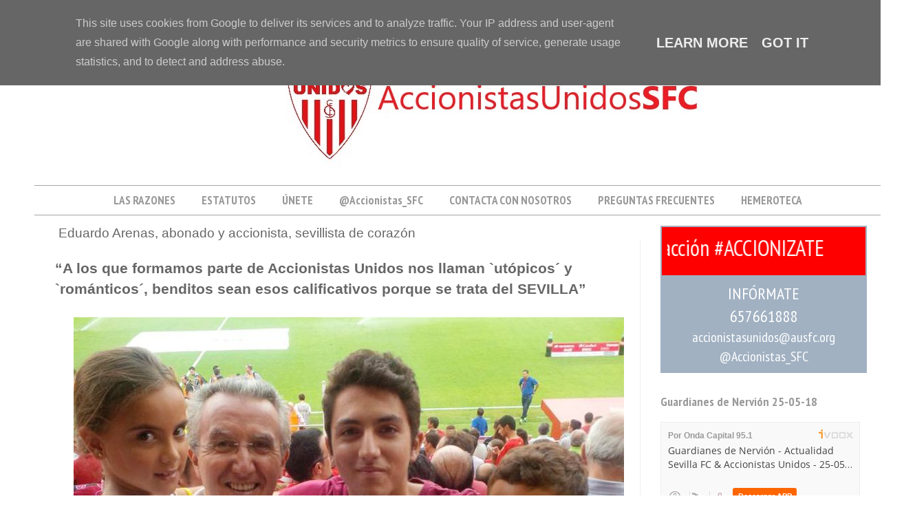

--- FILE ---
content_type: text/html; charset=UTF-8
request_url: https://www.ausfc.es/2020/12/eduardo-arenas-abonado-yaccionista.html
body_size: 18436
content:
<!DOCTYPE html>
<html class='v2' dir='ltr' xmlns='http://www.w3.org/1999/xhtml' xmlns:b='http://www.google.com/2005/gml/b' xmlns:data='http://www.google.com/2005/gml/data' xmlns:expr='http://www.google.com/2005/gml/expr'>
<head>
<link href='https://www.blogger.com/static/v1/widgets/335934321-css_bundle_v2.css' rel='stylesheet' type='text/css'/>
<!-- TradeDoubler site verification 3066183 -->
<meta content='width=1100' name='viewport'/>
<meta content='text/html; charset=UTF-8' http-equiv='Content-Type'/>
<meta content='blogger' name='generator'/>
<link href='https://www.ausfc.es/favicon.ico' rel='icon' type='image/x-icon'/>
<link href='https://www.ausfc.es/2020/12/eduardo-arenas-abonado-yaccionista.html' rel='canonical'/>
<link rel="alternate" type="application/atom+xml" title="Accionistas Unidos SFC - Atom" href="https://www.ausfc.es/feeds/posts/default" />
<link rel="alternate" type="application/rss+xml" title="Accionistas Unidos SFC - RSS" href="https://www.ausfc.es/feeds/posts/default?alt=rss" />
<link rel="service.post" type="application/atom+xml" title="Accionistas Unidos SFC - Atom" href="https://www.blogger.com/feeds/6752856263870651345/posts/default" />

<link rel="alternate" type="application/atom+xml" title="Accionistas Unidos SFC - Atom" href="https://www.ausfc.es/feeds/17587630860884776/comments/default" />
<!--Can't find substitution for tag [blog.ieCssRetrofitLinks]-->
<link href='https://blogger.googleusercontent.com/img/b/R29vZ2xl/AVvXsEgpdOfahGOmdj36cizzTn1roykcGYNT6cGO2X0jXg7NOe1nKmsFXg8bjRtHpss61enXRl93nYvWDUewy9XIm9tuI8oPO_DYtI1ojLiQOPTLwvA56bgTKWd2Ce2U6FGTwc_xamStNyvXUzE/s16000/ENTREVISTA+ARENAS.jpg' rel='image_src'/>
<meta content='https://www.ausfc.es/2020/12/eduardo-arenas-abonado-yaccionista.html' property='og:url'/>
<meta content='Accionistas Unidos SFC' property='og:title'/>
<meta content='web de Accionistas Unidos del Sevilla FC impulsores del &quot;Pacto por el Sevillismo&quot;  #ACCIONIZATE' property='og:description'/>
<meta content='https://blogger.googleusercontent.com/img/b/R29vZ2xl/AVvXsEgpdOfahGOmdj36cizzTn1roykcGYNT6cGO2X0jXg7NOe1nKmsFXg8bjRtHpss61enXRl93nYvWDUewy9XIm9tuI8oPO_DYtI1ojLiQOPTLwvA56bgTKWd2Ce2U6FGTwc_xamStNyvXUzE/w1200-h630-p-k-no-nu/ENTREVISTA+ARENAS.jpg' property='og:image'/>
<title>Accionistas Unidos SFC</title>
<meta content='6e2dadddf21cb42a2a0f49709a1fdbb88124cfbc' name='B-verify'/>
<meta content='53e8dbca8b784301230711163e72c1f2' name='verification'/>
<style type='text/css'>@font-face{font-family:'PT Sans Narrow';font-style:normal;font-weight:400;font-display:swap;src:url(//fonts.gstatic.com/s/ptsansnarrow/v19/BngRUXNadjH0qYEzV7ab-oWlsbCLwR2oefDofMY.woff2)format('woff2');unicode-range:U+0460-052F,U+1C80-1C8A,U+20B4,U+2DE0-2DFF,U+A640-A69F,U+FE2E-FE2F;}@font-face{font-family:'PT Sans Narrow';font-style:normal;font-weight:400;font-display:swap;src:url(//fonts.gstatic.com/s/ptsansnarrow/v19/BngRUXNadjH0qYEzV7ab-oWlsbCCwR2oefDofMY.woff2)format('woff2');unicode-range:U+0301,U+0400-045F,U+0490-0491,U+04B0-04B1,U+2116;}@font-face{font-family:'PT Sans Narrow';font-style:normal;font-weight:400;font-display:swap;src:url(//fonts.gstatic.com/s/ptsansnarrow/v19/BngRUXNadjH0qYEzV7ab-oWlsbCIwR2oefDofMY.woff2)format('woff2');unicode-range:U+0100-02BA,U+02BD-02C5,U+02C7-02CC,U+02CE-02D7,U+02DD-02FF,U+0304,U+0308,U+0329,U+1D00-1DBF,U+1E00-1E9F,U+1EF2-1EFF,U+2020,U+20A0-20AB,U+20AD-20C0,U+2113,U+2C60-2C7F,U+A720-A7FF;}@font-face{font-family:'PT Sans Narrow';font-style:normal;font-weight:400;font-display:swap;src:url(//fonts.gstatic.com/s/ptsansnarrow/v19/BngRUXNadjH0qYEzV7ab-oWlsbCGwR2oefDo.woff2)format('woff2');unicode-range:U+0000-00FF,U+0131,U+0152-0153,U+02BB-02BC,U+02C6,U+02DA,U+02DC,U+0304,U+0308,U+0329,U+2000-206F,U+20AC,U+2122,U+2191,U+2193,U+2212,U+2215,U+FEFF,U+FFFD;}@font-face{font-family:'PT Sans Narrow';font-style:normal;font-weight:700;font-display:swap;src:url(//fonts.gstatic.com/s/ptsansnarrow/v19/BngSUXNadjH0qYEzV7ab-oWlsbg95AiIW_3CRs-2UEU.woff2)format('woff2');unicode-range:U+0460-052F,U+1C80-1C8A,U+20B4,U+2DE0-2DFF,U+A640-A69F,U+FE2E-FE2F;}@font-face{font-family:'PT Sans Narrow';font-style:normal;font-weight:700;font-display:swap;src:url(//fonts.gstatic.com/s/ptsansnarrow/v19/BngSUXNadjH0qYEzV7ab-oWlsbg95AiBW_3CRs-2UEU.woff2)format('woff2');unicode-range:U+0301,U+0400-045F,U+0490-0491,U+04B0-04B1,U+2116;}@font-face{font-family:'PT Sans Narrow';font-style:normal;font-weight:700;font-display:swap;src:url(//fonts.gstatic.com/s/ptsansnarrow/v19/BngSUXNadjH0qYEzV7ab-oWlsbg95AiLW_3CRs-2UEU.woff2)format('woff2');unicode-range:U+0100-02BA,U+02BD-02C5,U+02C7-02CC,U+02CE-02D7,U+02DD-02FF,U+0304,U+0308,U+0329,U+1D00-1DBF,U+1E00-1E9F,U+1EF2-1EFF,U+2020,U+20A0-20AB,U+20AD-20C0,U+2113,U+2C60-2C7F,U+A720-A7FF;}@font-face{font-family:'PT Sans Narrow';font-style:normal;font-weight:700;font-display:swap;src:url(//fonts.gstatic.com/s/ptsansnarrow/v19/BngSUXNadjH0qYEzV7ab-oWlsbg95AiFW_3CRs-2.woff2)format('woff2');unicode-range:U+0000-00FF,U+0131,U+0152-0153,U+02BB-02BC,U+02C6,U+02DA,U+02DC,U+0304,U+0308,U+0329,U+2000-206F,U+20AC,U+2122,U+2191,U+2193,U+2212,U+2215,U+FEFF,U+FFFD;}</style>
<style id='page-skin-1' type='text/css'><!--
/*
-----------------------------------------------
Blogger Template Style
Name:     Simple
Designer: Blogger
URL:      www.blogger.com
----------------------------------------------- */
/* Variable definitions
====================
<Variable name="keycolor" description="Main Color" type="color" default="#66bbdd"/>
<Group description="Post Title Color" selector="h3.post-title">
<Variable name="post.title.link.color" description="Link Color" type="color" default="#ff0000"/>
<Variable name="post.title.hover.color" description="Link Hover Color" type="color" default="#0000ff"/>
<Variable name="post.title.color" description="Color on Post Page" type="color" default="#ff00ff"/>
</Group>
<Group description="Page Text" selector="body">
<Variable name="body.font" description="Font" type="font"
default="normal normal 12px Arial, Tahoma, Helvetica, FreeSans, sans-serif"/>
<Variable name="body.text.color" description="Text Color" type="color" default="#222222"/>
</Group>
<Group description="Backgrounds" selector=".body-fauxcolumns-outer">
<Variable name="body.background.color" description="Outer Background" type="color" default="#66bbdd"/>
<Variable name="content.background.color" description="Main Background" type="color" default="#ffffff"/>
<Variable name="header.background.color" description="Header Background" type="color" default="transparent"/>
</Group>
<Group description="Links" selector=".main-outer">
<Variable name="link.color" description="Link Color" type="color" default="#2288bb"/>
<Variable name="link.visited.color" description="Visited Color" type="color" default="#888888"/>
<Variable name="link.hover.color" description="Hover Color" type="color" default="#33aaff"/>
</Group>
<Group description="Blog Title" selector=".header h1">
<Variable name="header.font" description="Font" type="font"
default="normal normal 60px Arial, Tahoma, Helvetica, FreeSans, sans-serif"/>
<Variable name="header.text.color" description="Title Color" type="color" default="#3399bb" />
</Group>
<Group description="Blog Description" selector=".header .description">
<Variable name="description.text.color" description="Description Color" type="color"
default="#777777" />
</Group>
<Group description="Tabs Text" selector=".tabs-inner .widget li a">
<Variable name="tabs.font" description="Font" type="font"
default="normal normal 14px Arial, Tahoma, Helvetica, FreeSans, sans-serif"/>
<Variable name="tabs.text.color" description="Text Color" type="color" default="#999999"/>
<Variable name="tabs.selected.text.color" description="Selected Color" type="color" default="#000000"/>
</Group>
<Group description="Tabs Background" selector=".tabs-outer .PageList">
<Variable name="tabs.background.color" description="Background Color" type="color" default="#f5f5f5"/>
<Variable name="tabs.selected.background.color" description="Selected Color" type="color" default="#eeeeee"/>
</Group>
<Group description="Post Title" selector="h3.post-title, .comments h4">
<Variable name="post.title.font" description="Font" type="font"
default="normal normal 22px Arial, Tahoma, Helvetica, FreeSans, sans-serif"/>
</Group>
<Group description="Date Header" selector=".date-header">
<Variable name="date.header.color" description="Text Color" type="color"
default="#666666"/>
<Variable name="date.header.background.color" description="Background Color" type="color"
default="transparent"/>
<Variable name="date.header.font" description="Text Font" type="font"
default="normal bold 11px Arial, Tahoma, Helvetica, FreeSans, sans-serif"/>
<Variable name="date.header.padding" description="Date Header Padding" type="string" default="inherit"/>
<Variable name="date.header.letterspacing" description="Date Header Letter Spacing" type="string" default="inherit"/>
<Variable name="date.header.margin" description="Date Header Margin" type="string" default="inherit"/>
</Group>
<Group description="Post Footer" selector=".post-footer">
<Variable name="post.footer.text.color" description="Text Color" type="color" default="#666666"/>
<Variable name="post.footer.background.color" description="Background Color" type="color"
default="#f9f9f9"/>
<Variable name="post.footer.border.color" description="Shadow Color" type="color" default="#eeeeee"/>
</Group>
<Group description="Gadgets" selector="h2">
<Variable name="widget.title.font" description="Title Font" type="font"
default="normal bold 11px Arial, Tahoma, Helvetica, FreeSans, sans-serif"/>
<Variable name="widget.title.text.color" description="Title Color" type="color" default="#000000"/>
<Variable name="widget.alternate.text.color" description="Alternate Color" type="color" default="#999999"/>
</Group>
<Group description="Images" selector=".main-inner">
<Variable name="image.background.color" description="Background Color" type="color" default="#ffffff"/>
<Variable name="image.border.color" description="Border Color" type="color" default="#eeeeee"/>
<Variable name="image.text.color" description="Caption Text Color" type="color" default="#666666"/>
</Group>
<Group description="Accents" selector=".content-inner">
<Variable name="body.rule.color" description="Separator Line Color" type="color" default="#eeeeee"/>
<Variable name="tabs.border.color" description="Tabs Border Color" type="color" default="#eeeeee"/>
</Group>
<Variable name="body.background" description="Body Background" type="background"
color="#ffffff" default="$(color) none repeat scroll top left"/>
<Variable name="body.background.override" description="Body Background Override" type="string" default=""/>
<Variable name="body.background.gradient.cap" description="Body Gradient Cap" type="url"
default="url(https://resources.blogblog.com/blogblog/data/1kt/simple/gradients_light.png)"/>
<Variable name="body.background.gradient.tile" description="Body Gradient Tile" type="url"
default="url(https://resources.blogblog.com/blogblog/data/1kt/simple/body_gradient_tile_light.png)"/>
<Variable name="content.background.color.selector" description="Content Background Color Selector" type="string" default=".content-inner"/>
<Variable name="content.padding" description="Content Padding" type="length" default="10px" min="0" max="100px"/>
<Variable name="content.padding.horizontal" description="Content Horizontal Padding" type="length" default="10px" min="0" max="100px"/>
<Variable name="content.shadow.spread" description="Content Shadow Spread" type="length" default="40px" min="0" max="100px"/>
<Variable name="content.shadow.spread.webkit" description="Content Shadow Spread (WebKit)" type="length" default="5px" min="0" max="100px"/>
<Variable name="content.shadow.spread.ie" description="Content Shadow Spread (IE)" type="length" default="10px" min="0" max="100px"/>
<Variable name="main.border.width" description="Main Border Width" type="length" default="0" min="0" max="10px"/>
<Variable name="header.background.gradient" description="Header Gradient" type="url" default="none"/>
<Variable name="header.shadow.offset.left" description="Header Shadow Offset Left" type="length" default="-1px" min="-50px" max="50px"/>
<Variable name="header.shadow.offset.top" description="Header Shadow Offset Top" type="length" default="-1px" min="-50px" max="50px"/>
<Variable name="header.shadow.spread" description="Header Shadow Spread" type="length" default="1px" min="0" max="100px"/>
<Variable name="header.padding" description="Header Padding" type="length" default="30px" min="0" max="100px"/>
<Variable name="header.border.size" description="Header Border Size" type="length" default="1px" min="0" max="10px"/>
<Variable name="header.bottom.border.size" description="Header Bottom Border Size" type="length" default="0" min="0" max="10px"/>
<Variable name="header.border.horizontalsize" description="Header Horizontal Border Size" type="length" default="0" min="0" max="10px"/>
<Variable name="description.text.size" description="Description Text Size" type="string" default="140%"/>
<Variable name="tabs.margin.top" description="Tabs Margin Top" type="length" default="0" min="0" max="100px"/>
<Variable name="tabs.margin.side" description="Tabs Side Margin" type="length" default="30px" min="0" max="100px"/>
<Variable name="tabs.background.gradient" description="Tabs Background Gradient" type="url"
default="url(https://resources.blogblog.com/blogblog/data/1kt/simple/gradients_light.png)"/>
<Variable name="tabs.border.width" description="Tabs Border Width" type="length" default="1px" min="0" max="10px"/>
<Variable name="tabs.bevel.border.width" description="Tabs Bevel Border Width" type="length" default="1px" min="0" max="10px"/>
<Variable name="post.margin.bottom" description="Post Bottom Margin" type="length" default="25px" min="0" max="100px"/>
<Variable name="image.border.small.size" description="Image Border Small Size" type="length" default="2px" min="0" max="10px"/>
<Variable name="image.border.large.size" description="Image Border Large Size" type="length" default="5px" min="0" max="10px"/>
<Variable name="page.width.selector" description="Page Width Selector" type="string" default=".region-inner"/>
<Variable name="page.width" description="Page Width" type="string" default="auto"/>
<Variable name="main.section.margin" description="Main Section Margin" type="length" default="15px" min="0" max="100px"/>
<Variable name="main.padding" description="Main Padding" type="length" default="15px" min="0" max="100px"/>
<Variable name="main.padding.top" description="Main Padding Top" type="length" default="30px" min="0" max="100px"/>
<Variable name="main.padding.bottom" description="Main Padding Bottom" type="length" default="30px" min="0" max="100px"/>
<Variable name="paging.background"
color="#ffffff"
description="Background of blog paging area" type="background"
default="transparent none no-repeat scroll top center"/>
<Variable name="footer.bevel" description="Bevel border length of footer" type="length" default="0" min="0" max="10px"/>
<Variable name="mobile.background.overlay" description="Mobile Background Overlay" type="string"
default="transparent none repeat scroll top left"/>
<Variable name="mobile.background.size" description="Mobile Background Size" type="string" default="auto"/>
<Variable name="mobile.button.color" description="Mobile Button Color" type="color" default="#ffffff" />
<Variable name="startSide" description="Side where text starts in blog language" type="automatic" default="left"/>
<Variable name="endSide" description="Side where text ends in blog language" type="automatic" default="right"/>
*/
/* Content
----------------------------------------------- */
body {
font: normal normal 20px PT Sans Narrow;
color: #666666;
background: #ffffff none repeat scroll top left;
padding: 0 40px 40px 40px;
}
html body .region-inner {
min-width: 0;
max-width: 100%;
width: auto;
}
h2 {
font-size: 22px;
}
a:link {
text-decoration:none;
color: #666666;
}
a:visited {
text-decoration:none;
color: #666666;
}
a:hover {
text-decoration:underline;
color: #cc0000;
}
.body-fauxcolumn-outer .fauxcolumn-inner {
background: transparent url(https://resources.blogblog.com/blogblog/data/1kt/simple/body_gradient_tile_light.png) repeat scroll top left;
_background-image: none;
}
.body-fauxcolumn-outer .cap-top {
position: absolute;
z-index: 1;
height: 400px;
width: 100%;
}
.body-fauxcolumn-outer .cap-top .cap-left {
width: 100%;
background: transparent url(https://resources.blogblog.com/blogblog/data/1kt/simple/gradients_light.png) repeat-x scroll top left;
_background-image: none;
}
.content-outer {
margin-bottom: 1px;
}
.content-inner {
padding: 10px 10px;
}
.content-inner {
background-color: #ffffff;
}
/* Header
----------------------------------------------- */
.header-outer {
background: #ffffff url(https://resources.blogblog.com/blogblog/data/1kt/simple/gradients_light.png) repeat-x scroll 0 -400px;
_background-image: none;
}
.Header h1 {
font: normal normal 60px Arial, Tahoma, Helvetica, FreeSans, sans-serif;
color: #f80a0a;
text-shadow: 1px 2px 3px rgba(0, 0, 0, .2);
}
.Header h1 a {
color: #f80a0a;
}
.Header .description {
font-size: 140%;
color: #f80a0a;
}
.header-inner .Header .titlewrapper {
padding: 22px 30px;
}
.header-inner .Header .descriptionwrapper {
padding: 0 30px;
}
/* Tabs
----------------------------------------------- */
.tabs-inner .section:first-child {
border-top: 0 solid #eeeeee;
}
.tabs-inner .section:first-child ul {
margin-top: -0;
border-top: 1px solid #A4A4A4;
border-bottom: 1px solid #A4A4A4;
}
.tabs-inner .widget ul {
background: #ffffff url(https://resources.blogblog.com/blogblog/data/1kt/simple/gradients_light.png) repeat-x scroll 0 -800px;
_background-image: none;
border-bottom: 1px solid #eeeeee;
margin-top: 0;
margin-left: -30px;
margin-right: -30px;
}
.tabs-inner .widget li a {
display: inline-block;
padding: .6em 1em;
font: normal bold 17px PT Sans Narrow;
color: #999999;
}
.tabs-inner .widget li:first-child a {
border-left: none;
}
.tabs-inner .widget li.selected a, .tabs-inner .widget li a:hover {
color: #f80a0a;
background-color: #ffffff;
text-decoration: none;
}
/* Columns
----------------------------------------------- */
.main-outer {
border-top: 0 solid #eeeeee;
}
.fauxcolumn-left-outer .fauxcolumn-inner {
border-right: 1px solid #eeeeee;
}
.fauxcolumn-right-outer .fauxcolumn-inner {
border-left: 1px solid #eeeeee;
}
/* Headings
----------------------------------------------- */
div.widget > h2,
div.widget h2.title {
margin: 0 0 1em 0;
font: normal bold 18px PT Sans Narrow;
color: #999999;
}
/* Widgets
----------------------------------------------- */
.widget .zippy {
color: #999999;
text-shadow: 2px 2px 1px rgba(0, 0, 0, .1);
}
.widget .popular-posts ul {
list-style: none;
}
/* Posts
----------------------------------------------- */
h2.date-header {
font: normal bold 11px Arial, Tahoma, Helvetica, FreeSans, sans-serif;
}
.date-header span {
background-color: rgba(0, 0, 0, 0);
color: #222222;
padding: inherit;
letter-spacing: inherit;
margin: inherit;
}
.main-inner {
padding-top: 30px;
padding-bottom: 30px;
}
.main-inner .column-center-inner {
padding: 0 15px;
}
.main-inner .column-center-inner .section {
margin: 0 15px;
}
.post {
margin: 0 0 25px 0;
}
h3.post-title, .comments h4 {
font: normal bold 24px PT Sans Narrow;
margin: .75em 0 0;
}
.post-body {
font-size: 110%;
line-height: 1.4;
position: relative;
}
.post-body img, .post-body .tr-caption-container, .Profile img, .Image img,
.BlogList .item-thumbnail img {
padding: 2px;
background: #ffffff;
border: 0px solid #eeeeee;
-moz-box-shadow: 0px 0px 0px rgba(0, 0, 0, .1);
-webkit-box-shadow: 0px 0px 0px rgba(0, 0, 0, .1);
box-shadow: 0px 0px 0px rgba(0, 0, 0, .1);
}
.post-body img, .post-body .tr-caption-container {
padding: 5px;
}
.post-body .tr-caption-container {
color: #222222;
}
.post-body .tr-caption-container img {
padding: 0;
background: transparent;
border: none;
-moz-box-shadow: 0 0 0 rgba(0, 0, 0, .1);
-webkit-box-shadow: 0 0 0 rgba(0, 0, 0, .1);
box-shadow: 0 0 0 rgba(0, 0, 0, .1);
}
.post-header {
margin: 0 0 1.5em;
line-height: 1.6;
font-size: 90%;
}
.post-footer {
margin: 20px -2px 0;
padding: 5px 10px;
color: #666666;
background-color: #f9f9f9;
border-bottom: 1px solid #eeeeee;
line-height: 1.6;
font-size: 90%;
}
#comments .comment-author {
padding-top: 1.5em;
border-top: 1px solid #eeeeee;
background-position: 0 1.5em;
}
#comments .comment-author:first-child {
padding-top: 0;
border-top: none;
}
.avatar-image-container {
margin: .2em 0 0;
}
#comments .avatar-image-container img {
border: 1px solid #eeeeee;
}
/* Comments
----------------------------------------------- */
.comments .comments-content .icon.blog-author {
background-repeat: no-repeat;
background-image: url([data-uri]);
}
.comments .comments-content .loadmore a {
border-top: 1px solid #999999;
border-bottom: 1px solid #999999;
}
.comments .comment-thread.inline-thread {
background-color: #f9f9f9;
}
.comments .continue {
border-top: 2px solid #999999;
}
/* Accents
---------------------------------------------- */
.section-columns td.columns-cell {
border-left: 1px solid #eeeeee;
}
.blog-pager {
background: transparent none no-repeat scroll top center;
}
.blog-pager-older-link, .home-link,
.blog-pager-newer-link {
background-color: #ffffff;
padding: 5px;
}
.footer-outer {
border-top: 0 dashed #bbbbbb;
}
/* Mobile
----------------------------------------------- */
body.mobile  {
background-size: auto;
}
.mobile .body-fauxcolumn-outer {
background: transparent none repeat scroll top left;
}
.mobile .body-fauxcolumn-outer .cap-top {
background-size: 100% auto;
}
.mobile .content-outer {
-webkit-box-shadow: 0 0 3px rgba(0, 0, 0, .15);
box-shadow: 0 0 3px rgba(0, 0, 0, .15);
}
.mobile .tabs-inner .widget ul {
margin-left: 0;
margin-right: 0;
}
.mobile .post {
margin: 0;
}
.mobile .main-inner .column-center-inner .section {
margin: 0;
}
.mobile .date-header span {
padding: 0.1em 10px;
margin: 0 -10px;
}
.mobile h3.post-title {
margin: 0;
}
.mobile .blog-pager {
background: transparent none no-repeat scroll top center;
}
.mobile .footer-outer {
border-top: none;
}
.mobile .main-inner, .mobile .footer-inner {
background-color: #ffffff;
}
.mobile-index-contents {
color: #666666;
}
.mobile-link-button {
background-color: #666666;
}
.mobile-link-button a:link, .mobile-link-button a:visited {
color: #ffffff;
}
.mobile .tabs-inner .section:first-child {
border-top: none;
}
.mobile .tabs-inner .PageList .widget-content {
background-color: #ffffff;
color: #f80a0a;
border-top: 1px solid #eeeeee;
border-bottom: 1px solid #eeeeee;
}
.mobile .tabs-inner .PageList .widget-content .pagelist-arrow {
border-left: 1px solid #eeeeee;
}
#header-inner {
background-position: center !important;
width: 100% !important;
text-align: left;
}
#header-inner img {
width:400px; /*Ancho*/
height:128px; /*Alto*/
margin: 0 auto;
}#PageList1{
margin-top: 20px !important;
}
#HTML1{
margin-bottom: -20px !important;
margin-top: -30px !important
}.status-msg-wrap {visibility:hidden;display:none;}
#Blog1{
margin-top: -40px !important;
}
h3.post-title {
color:#999999;
}
h3.post-title a, h3.post-title a:visited {
color:#666666;
}
h3.post-title a:hover {
color:#f80a0a;
}
#PageList1{
width: 100%;
}
#slider {position:relative;}
#slider img {position:absolute; top:0px; left:0px; display:none;}
#slider a {border:0; display:block;}
.nivoSlider {position:relative; width: 356px;}
.nivoSlider img {position:absolute; top:0px; left:0px;}
.nivoSlider a.nivo-imageLink {position:absolute; top:0px; left:0px; width:100%; height:100%; border:0;
padding:0;margin:0; z-index:6; display:none;}
.nivo-slice {display:block;position:absolute;z-index:5;height:100%;}
.nivo-box {display:block;position:absolute;z-index:5;}
.nivo-caption {position:absolute;left:0px; bottom: -30px; background:#fff; color:#F88594; text-transform: uppercase; width: 100%;
z-index:50; border-right: 5px solid #;padding: 5px 0;}
.nivo-caption p {padding:0 20px;margin:0;font-size:14px;}
.nivo-caption a {display:inline !important;}
.nivo-html-caption {display:none;}
.nivo-directionNav a {position:absolute;top:45%;z-index:99;}
.nivo-prevNav {left:0px;}
.nivo-nextNav {right:0px;}
.slider {width:100%;}
.slider img {position:absolute;top:0px;left:0px;display:none;}
.slider a {border:0;display:block;}
.nivo-controlNav {display:none;}
.nivo-directionNav a {display:block;width:31px;height:34px;background:url(//3.bp.blogspot.com/-lkomynYN8YY/Ua9lb9I_taI/AAAAAAAAWBo/RUiCb8UIROA/s1600/flechas3d.png) no-repeat; text-indent:-9999px;border:0;}
a.nivo-nextNav {background-position:-30px 0;right:15px;}
a.nivo-prevNav {left:15px;}
.nivo-caption {font-family:"Trebuchet MS", Arial, Helvetica, sans-serif;}
.nivo-caption a {color:#efe9d1; text-decoration:underline;}
#HTML3{
margin-TOP: 23px !important;
}
#PageList1{
margin-top: -20px !important;
}
#HTML2{
margin-TOP: -20px !important;
}
#HTML4{
margin-TOP: -33Px !important;
}
#Blog1{
margin-top: -53px !important;
}
#blog-pager {visibility:hidden; display:none;}
.PageList {text-align:center !important;}
.PageList li {display:inline !important; float:none !important;}
.Post-title.entry-title {display: none;}
--></style>
<style id='template-skin-1' type='text/css'><!--
body {
min-width: 1250px;
}
.content-outer, .content-fauxcolumn-outer, .region-inner {
min-width: 1250px;
max-width: 1250px;
_width: 1250px;
}
.main-inner .columns {
padding-left: 0;
padding-right: 350px;
margin-top: 5px;
}
.main-inner .fauxcolumn-center-outer {
left: 0;
right: 350px;
/* IE6 does not respect left and right together */
_width: expression(this.parentNode.offsetWidth -
parseInt("0") -
parseInt("350px") + 'px');
}
.main-inner .fauxcolumn-left-outer {
width: 0;
}
.main-inner .fauxcolumn-right-outer {
width: 350px;
}
.main-inner .column-left-outer {
width: 0;
right: 100%;
margin-left: -0;
}
.main-inner .column-right-outer {
width: 350px;
margin-right: -350px;
}
#layout {
min-width: 0;
}
#layout .content-outer {
min-width: 0;
width: 800px;
}
#layout .region-inner {
min-width: 0;
width: auto;
}
body#layout div.add_widget {
padding: 8px;
}
body#layout div.add_widget a {
margin-left: 32px;
}
--></style>
<!-- Ventanas Pop up -->
<script>
function popUp(URL) {
day = new Date();
id = day.getTime();
eval("page" + id + " = window.open(URL, '" + id + "', 'toolbar=0,scrollbars=0,location=0,statusbar=0,menubar=0,resizable=0,width=880,height=496,left=212,top=100');");
}
</script>
<script>
(function(i,s,o,g,r,a,m){i['GoogleAnalyticsObject']=r;i[r]=i[r]||function(){
(i[r].q=i[r].q||[]).push(arguments)},i[r].l=1*new Date();a=s.createElement(o),
m=s.getElementsByTagName(o)[0];a.async=1;a.src=g;m.parentNode.insertBefore(a,m)
})(window,document,'script','https://www.google-analytics.com/analytics.js','ga');

ga('create', 'UA-104882628-1', 'auto');
ga('send', 'pageview');

</script>
<link href='https://www.blogger.com/dyn-css/authorization.css?targetBlogID=6752856263870651345&amp;zx=c82a6e9b-5526-48b1-84ca-8227d5294514' media='none' onload='if(media!=&#39;all&#39;)media=&#39;all&#39;' rel='stylesheet'/><noscript><link href='https://www.blogger.com/dyn-css/authorization.css?targetBlogID=6752856263870651345&amp;zx=c82a6e9b-5526-48b1-84ca-8227d5294514' rel='stylesheet'/></noscript>
<meta name='google-adsense-platform-account' content='ca-host-pub-1556223355139109'/>
<meta name='google-adsense-platform-domain' content='blogspot.com'/>

<!-- data-ad-client=ca-pub-8495951873395598 -->

<script type="text/javascript" language="javascript">
  // Supply ads personalization default for EEA readers
  // See https://www.blogger.com/go/adspersonalization
  adsbygoogle = window.adsbygoogle || [];
  if (typeof adsbygoogle.requestNonPersonalizedAds === 'undefined') {
    adsbygoogle.requestNonPersonalizedAds = 1;
  }
</script>


</head>
<script language='Javascript'>
document.oncontextmenu = function(){return false}
</script>
<body class='loading'>
<div class='navbar no-items section' id='navbar' name='Barra de navegación'>
</div>
<div class='body-fauxcolumns'>
<div class='fauxcolumn-outer body-fauxcolumn-outer'>
<div class='cap-top'>
<div class='cap-left'></div>
<div class='cap-right'></div>
</div>
<div class='fauxborder-left'>
<div class='fauxborder-right'></div>
<div class='fauxcolumn-inner'>
</div>
</div>
<div class='cap-bottom'>
<div class='cap-left'></div>
<div class='cap-right'></div>
</div>
</div>
</div>
<div class='content'>
<div class='content-fauxcolumns'>
<div class='fauxcolumn-outer content-fauxcolumn-outer'>
<div class='cap-top'>
<div class='cap-left'></div>
<div class='cap-right'></div>
</div>
<div class='fauxborder-left'>
<div class='fauxborder-right'></div>
<div class='fauxcolumn-inner'>
</div>
</div>
<div class='cap-bottom'>
<div class='cap-left'></div>
<div class='cap-right'></div>
</div>
</div>
</div>
<div class='content-outer'>
<div class='content-cap-top cap-top'>
<div class='cap-left'></div>
<div class='cap-right'></div>
</div>
<div class='fauxborder-left content-fauxborder-left'>
<div class='fauxborder-right content-fauxborder-right'></div>
<div class='content-inner'>
<header>
<div class='header-outer'>
<div class='header-cap-top cap-top'>
<div class='cap-left'></div>
<div class='cap-right'></div>
</div>
<div class='fauxborder-left header-fauxborder-left'>
<div class='fauxborder-right header-fauxborder-right'></div>
<div class='region-inner header-inner'>
<div class='header section' id='header' name='Cabecera'><div class='widget HTML' data-version='1' id='HTML1'>
<div class='widget-content'>
<table cellpadding="1" style="border-top:1px solid #000000" width="100%" >
<tr><td width="25"><font size=4><a href="http://www.ausfc.es/"><b>Inicio</b></a></font></td>
  <td width="30"><font size=3><a href="http://www.sevillafc.es/" target=&#8221;_blank&#8221;>Sevilla FC</a></font></td>
  <td width="50"><font size=3><a href="http://www.xn--pequeosaccionistassfc-gbc.com/" target=&#8221;_blank&#8221;>Asoc. Peq. Accionistas</a></font></td>
  <td width="45"><font size=3><a href="https://vozdelsevillismo.es/" target=&#8221;_blank&#8221;>Voz del Sevillismo</a></font></td>
  <td width="50"><font size=3><a href="http://fpsevillistas.com/" target=&#8221;_blank&#8221;>Federación de Peñas</a></font></td>
<td width="70"><font size=3><a href="http://www.psalrelente.es/" target=&#8221;_blank&#8221;>Peña Sevillista "Al Relente"</a></font></td>
  <td width="50"><font size=3></font></td>  
  <td width="100"><font size=4><marquee behavior="scroll" direction="left"><span style="color: black;"><b>Únete al Pacto por el Sevilla FC</b></span></marquee></font></td>
</tr></table>
</div>
<div class='clear'></div>
</div></div>
<div class='header2 section' id='header2'><div class='widget HTML' data-version='1' id='HTML3'>
<div class='widget-content'>
<a href="https://accioniostasunidossfc.blogspot.com.es/"><img src="https://blogger.googleusercontent.com/img/b/R29vZ2xl/AVvXsEiJu7k2Ms5B8hf9YRXrVBVLDw3gPuc2_hh5FXg_d-APWwMv0D_vuyIlg-2rOCtdaJR1YWPEXW8B8IWrj5HyrviXQldubxoy_ht6oNw_peBlKof6V3ozp2Oe9UcyF5VQlt-M7jti1P-FWfw/s1600/logocabecera.jpg" width="1200" height="200"/></a>
</div>
<div class='clear'></div>
</div></div>
<div style='clear: both;'></div>
</div>
</div>
<div class='header-cap-bottom cap-bottom'>
<div class='cap-left'></div>
<div class='cap-right'></div>
</div>
</div>
</header>
<div class='tabs-outer'>
<div class='tabs-cap-top cap-top'>
<div class='cap-left'></div>
<div class='cap-right'></div>
</div>
<div class='fauxborder-left tabs-fauxborder-left'>
<div class='fauxborder-right tabs-fauxborder-right'></div>
<div class='region-inner tabs-inner'>
<div class='tabs section' id='crosscol' name='Multicolumnas'><div class='widget PageList' data-version='1' id='PageList1'>
<div class='widget-content'>
<ul>
<li>
<a href='http://bit.ly/Las-Razones'>LAS RAZONES</a>
</li>
<li>
<a href='https://accioniostasunidossfc.blogspot.com.es/search/label/ESTATUTOS'>ESTATUTOS</a>
</li>
<li>
<a href='http://accioniostasunidossfc.blogspot.com.es/search/label/ÚNETE'>ÚNETE</a>
</li>
<li>
<a href='https://twitter.com/Accionistas_SFC'>@Accionistas_SFC</a>
</li>
<li>
<a href='https://accioniostasunidossfc.blogspot.com.es/search/label/CONTACTA%20CON%20NOSOTROS'>CONTACTA CON NOSOTROS</a>
</li>
<li>
<a href='https://accioniostasunidossfc.blogspot.com.es/search/label/PREGUNTAS%20FRECUENTES'>PREGUNTAS FRECUENTES</a>
</li>
<li>
<a href='http://accioniostasunidossfc.blogspot.com.es/search/label/HEMEROTECA'>HEMEROTECA</a>
</li>
</ul>
<div class='clear'></div>
</div>
</div></div>
<div class='tabs no-items section' id='crosscol-overflow' name='Cross-Column 2'></div>
</div>
</div>
<div class='tabs-cap-bottom cap-bottom'>
<div class='cap-left'></div>
<div class='cap-right'></div>
</div>
</div>
<div class='main-outer'>
<div class='main-cap-top cap-top'>
<div class='cap-left'></div>
<div class='cap-right'></div>
</div>
<div class='fauxborder-left main-fauxborder-left'>
<div class='fauxborder-right main-fauxborder-right'></div>
<div class='region-inner main-inner'>
<div class='columns fauxcolumns'>
<div class='fauxcolumn-outer fauxcolumn-center-outer'>
<div class='cap-top'>
<div class='cap-left'></div>
<div class='cap-right'></div>
</div>
<div class='fauxborder-left'>
<div class='fauxborder-right'></div>
<div class='fauxcolumn-inner'>
</div>
</div>
<div class='cap-bottom'>
<div class='cap-left'></div>
<div class='cap-right'></div>
</div>
</div>
<div class='fauxcolumn-outer fauxcolumn-left-outer'>
<div class='cap-top'>
<div class='cap-left'></div>
<div class='cap-right'></div>
</div>
<div class='fauxborder-left'>
<div class='fauxborder-right'></div>
<div class='fauxcolumn-inner'>
</div>
</div>
<div class='cap-bottom'>
<div class='cap-left'></div>
<div class='cap-right'></div>
</div>
</div>
<div class='fauxcolumn-outer fauxcolumn-right-outer'>
<div class='cap-top'>
<div class='cap-left'></div>
<div class='cap-right'></div>
</div>
<div class='fauxborder-left'>
<div class='fauxborder-right'></div>
<div class='fauxcolumn-inner'>
</div>
</div>
<div class='cap-bottom'>
<div class='cap-left'></div>
<div class='cap-right'></div>
</div>
</div>
<!-- corrects IE6 width calculation -->
<div class='columns-inner'>
<div class='column-center-outer'>
<div class='column-center-inner'>
<div class='main section' id='main' name='Principal'><div class='widget Blog' data-version='1' id='Blog1'>
<div class='blog-posts hfeed'>

          <div class="date-outer">
        

          <div class="date-posts">
        
<div class='post-outer'>
<div class='post hentry uncustomized-post-template' itemprop='blogPost' itemscope='itemscope' itemtype='http://schema.org/BlogPosting'>
<meta content='https://blogger.googleusercontent.com/img/b/R29vZ2xl/AVvXsEgpdOfahGOmdj36cizzTn1roykcGYNT6cGO2X0jXg7NOe1nKmsFXg8bjRtHpss61enXRl93nYvWDUewy9XIm9tuI8oPO_DYtI1ojLiQOPTLwvA56bgTKWd2Ce2U6FGTwc_xamStNyvXUzE/s16000/ENTREVISTA+ARENAS.jpg' itemprop='image_url'/>
<meta content='6752856263870651345' itemprop='blogId'/>
<meta content='17587630860884776' itemprop='postId'/>
<a name='17587630860884776'></a>
<div class='post-header'>
<div class='post-header-line-1'></div>
</div>
<div class='post-body entry-content' id='post-body-17587630860884776' itemprop='description articleBody'>
<p>&nbsp;<span style="font-family: &quot;Arial Narrow&quot;, sans-serif; font-size: 14pt;">Eduardo Arenas, abonado y
accionista, sevillista de corazón</span></p>

<p class="MsoNormal"><b><span style="font-family: &quot;Arial&quot;,sans-serif; font-size: 16.0pt; line-height: 107%;">&#8220;A los que formamos parte de Accionistas Unidos
nos llaman `utópicos&#180; y `románticos&#180;, benditos sean esos calificativos porque
se trata del SEVILLA&#8221;</span></b></p><div class="separator" style="clear: both; text-align: center;"><b><a href="https://blogger.googleusercontent.com/img/b/R29vZ2xl/AVvXsEgpdOfahGOmdj36cizzTn1roykcGYNT6cGO2X0jXg7NOe1nKmsFXg8bjRtHpss61enXRl93nYvWDUewy9XIm9tuI8oPO_DYtI1ojLiQOPTLwvA56bgTKWd2Ce2U6FGTwc_xamStNyvXUzE/s800/ENTREVISTA+ARENAS.jpg" imageanchor="1" style="margin-left: 1em; margin-right: 1em;"><img border="0" data-original-height="552" data-original-width="800" src="https://blogger.googleusercontent.com/img/b/R29vZ2xl/AVvXsEgpdOfahGOmdj36cizzTn1roykcGYNT6cGO2X0jXg7NOe1nKmsFXg8bjRtHpss61enXRl93nYvWDUewy9XIm9tuI8oPO_DYtI1ojLiQOPTLwvA56bgTKWd2Ce2U6FGTwc_xamStNyvXUzE/s16000/ENTREVISTA+ARENAS.jpg" /></a></b></div><b><br /><o:p></o:p></b><p></p>

<p class="MsoNormal"><b><span style="font-family: &quot;Arial&quot;,sans-serif;"><o:p>&nbsp;</o:p></span></b><span style="font-family: Arial, sans-serif;">- &#191;Quién te
inculcó el sentimiento sevillista? </span><b style="font-family: Arial, sans-serif;">Mi padre y mis hermanos. También Rodrigo
Bocanegra, de Olvera, y Fernando Castilleja, de Sevilla, quienes me llevaban de
niño a nuestro Estadio cuando mi padre no podía.</b></p>

<p class="MsoNormal"><span style="font-family: &quot;Arial&quot;,sans-serif;"><o:p>&nbsp;</o:p></span><span style="font-family: Arial, sans-serif;">- &#191;A qué
recuerdo como sevillista guardas más cariño?</span><b style="font-family: Arial, sans-serif;"> A tres por igual.</b></p>

<p class="MsoNormal"><b><span style="font-family: &quot;Arial&quot;,sans-serif;">La reacción que
tuvimos en agosto de 1995 al injusto descenso administrativo, que demostró que
el Sevillismo es sabio y siempre sabe lo que hay que hacer. <o:p></o:p></span></b></p>

<p class="MsoNormal" style="text-align: justify;"><b><span style="font-family: &quot;Arial&quot;,sans-serif; mso-fareast-font-family: &quot;Times New Roman&quot;; mso-fareast-language: ES;">El histórico
Aumento de Capital que acordamos en la Junta General de 18 de diciembre de
1997, suscrito por aproximadamente 5.500 abonados, por un total de 2.000.935,27
de euros, que dio la estabilidad accionarial y social que necesitaba nuestra entidad.<o:p></o:p></span></b></p>

<p class="MsoNormal" style="text-align: justify;"><b><span style="font-family: &quot;Arial&quot;,sans-serif; mso-fareast-font-family: &quot;Times New Roman&quot;; mso-fareast-language: ES;">Y, como no,
Eindhoven. Nuestro primer título europeo que nos permitió empezar a ser grandes
en lo deportivo.<o:p></o:p></span></b></p>

<p class="MsoNormal" style="text-align: justify;"><span style="font-family: &quot;Arial&quot;,sans-serif; mso-fareast-font-family: &quot;Times New Roman&quot;; mso-fareast-language: ES;"><o:p>&nbsp;</o:p></span><span style="font-family: Arial, sans-serif;">-
&#191;Qué Sevilla te gustaría dejar para las generaciones futuras? </span><b style="font-family: Arial, sans-serif;">Un SEVILLA de
los Sevillistas, en el que se siga mejorando en lo deportivo y en lo económico
pero siempre cuidando el sentimiento y al aficionado. El legado que debemos
dejar es el propio de un Club que se ha hecho a sí mismo, que ha crecido con el
esfuerzo de los Sevillistas, sin depender de las administraciones públicas, ni
de un dueño mayoritario, ni por supuesto de capital extraño.</b></p>

<p class="MsoNormal" style="text-align: justify;"><span style="font-family: &quot;Arial&quot;,sans-serif;"><o:p>&nbsp;</o:p></span><span style="font-family: Arial, sans-serif;">-
&#191;Cuáles son los pilares básicos del sevillismo que debemos mantener? </span><b style="font-family: Arial, sans-serif;">Están
recogidos en el documento de agrupación que Accionistas Unidos ofrece a los
Sevillistas desde hace años:</b></p>

<p class="MsoNormal" style="line-height: 115%; mso-margin-bottom-alt: auto; mso-margin-top-alt: auto; text-align: justify;"><b><span style="font-family: &quot;Arial&quot;,sans-serif; mso-fareast-font-family: &quot;Times New Roman&quot;; mso-fareast-language: ES;">Mantener el
actual &#8220;modelo de entidad&#8221;, con un capital repartido entre Sevillistas sin que
exista un dueño mayoritario.<o:p></o:p></span></b></p>

<p class="MsoNormal" style="line-height: 115%; mso-margin-bottom-alt: auto; mso-margin-top-alt: auto; text-align: justify;"><b><span style="font-family: &quot;Arial&quot;,sans-serif; mso-fareast-font-family: &quot;Times New Roman&quot;; mso-fareast-language: ES;">Conservar el
&#8220;modelo de gestión&#8221; en el que, a igualdad de capacidad y méritos, deben seguir
Sevillistas en los puestos ejecutivos de nuestra entidad.<o:p></o:p></span></b></p>

<p class="MsoNormal" style="line-height: 115%; mso-margin-bottom-alt: auto; mso-margin-top-alt: auto; text-align: justify;"><b><span style="font-family: &quot;Arial&quot;,sans-serif; mso-fareast-font-family: &quot;Times New Roman&quot;; mso-fareast-language: ES;">Oposición a
la entrada de capital extranjero o extraño, para evitar una posible
especulación con el patrimonio que forjaron nuestros mayores y un probable
engaño a nuestra Afición, como ya ha ocurrido en varias Sociedades Anónimas
Deportivas de nuestro país.<o:p></o:p></span></b></p>

<p class="MsoNormal" style="line-height: 115%; mso-margin-bottom-alt: auto; mso-margin-top-alt: auto; text-align: justify;"><b><span style="font-family: &quot;Arial&quot;,sans-serif; mso-fareast-font-family: &quot;Times New Roman&quot;; mso-fareast-language: ES;">Estar unidos
aunque discrepemos en algunos aspectos y siempre anteponer el interés general
del SEVILLA a los intereses personales de cada uno, como nos enseñó D. Ramón
Sánchez-Pizjuan.<o:p></o:p></span></b></p>

<p class="MsoNormal" style="text-align: justify;"><span style="font-family: &quot;Arial&quot;,sans-serif;">-
&#191;Qué opinas de la asociación, sin ánimo de lucro, Accionistas Unidos? &#191;Son
necesarios? &#191;Qué les dirías? <b>La asociación Accionistas Unidos ha sido y es muy
necesaria para que se mantenga el respeto al sentimiento sevillista y para
vigilar todo lo que vaya ocurriendo en nuestro club mediante la crítica
constructiva y la aportación de ideas, trabajo y soluciones.</b><o:p></o:p></span></p>

<p class="MsoNormal" style="text-align: justify;"><span style="font-family: &quot;Arial&quot;,sans-serif;">&#191;Agruparías
tus acciones con ellos? <b>Tanto mis hijos como yo tenemos agrupadas las
acciones con Accionistas Unidos.&nbsp;</b></span><a name="_Hlk57367814"><b><span style="font-family: &quot;Arial&quot;,sans-serif;">A los que formamos parte de Accionistas
Unidos nos llaman &#8220;utópicos&#8221; y &#8220;románticos&#8221;, y benditos sean esos calificativos
porque se trata del SEVILLA </span></b></a><b><span style="font-family: &quot;Arial&quot;,sans-serif;">y
de personas que no le dan valor económico a sus acciones, que las consideran
como el &#8220;carné&#8221;, como una parte de nuestro club que no se vende.</span></b></p>

<p class="MsoNormal" style="text-align: justify;"><span style="font-family: &quot;Arial&quot;,sans-serif;">&#191;Qué
le falta y qué le sobra? <b>A Accionistas Unidos le falta que el Consejo de
Administración de nuestra entidad por fin quiera dialogar, con respeto y
continuidad, con los representantes de los accionistas minoritarios que a la
vez somos aficionados y así mejorar el Área Social de nuestro Club en beneficio
de toda la afición. <o:p></o:p></b></span></p>

<p class="MsoNormal" style="text-align: justify;"><b><span style="font-family: &quot;Arial&quot;,sans-serif;">Y
también les falta que en España se vuelva a poner en marcha la </span></b><b><span style="font-family: &quot;Arial&quot;,sans-serif; mso-fareast-font-family: &quot;Times New Roman&quot;; mso-fareast-language: ES;">modificación de la Ley del Deporte, para seguir con el
trabajo realizado que nos acerque al &#8220;modelo inglés&#8221; en la protección del
Estadio y de la Ciudad Deportiva y nos aproxime al &#8220;modelo alemán, en el que el
50+1% del capital de una Sociedad Anónima Deportiva corresponde al antiguo
Club.</span></b><b><span style="font-family: &quot;Arial&quot;,sans-serif;"><o:p></o:p></span></b></p>

<p class="MsoNormal" style="text-align: justify;"><b><span style="font-family: &quot;Arial&quot;,sans-serif;">Y,
por último, les diría que no les sobra nada sino que tienen la confianza y el
agradecimiento de muchos Sevillistas que los consideran una parte fundamental
de los GUARDIANES DE NERVIÓN. <o:p></o:p></span></b></p>
<div style='clear: both;'></div>
</div>
<div class='post-footer'>
<div class='post-footer-line post-footer-line-1'>
<span class='post-author vcard'>
</span>
<span class='post-timestamp'>
</span>
<span class='post-comment-link'>
</span>
<span class='post-icons'>
<span class='item-control blog-admin pid-317053241'>
<a href='https://www.blogger.com/post-edit.g?blogID=6752856263870651345&postID=17587630860884776&from=pencil' title='Editar entrada'>
<img alt='' class='icon-action' height='18' src='https://resources.blogblog.com/img/icon18_edit_allbkg.gif' width='18'/>
</a>
</span>
</span>
<div class='post-share-buttons goog-inline-block'>
<a class='goog-inline-block share-button sb-email' href='https://www.blogger.com/share-post.g?blogID=6752856263870651345&postID=17587630860884776&target=email' target='_blank' title='Enviar por correo electrónico'><span class='share-button-link-text'>Enviar por correo electrónico</span></a><a class='goog-inline-block share-button sb-blog' href='https://www.blogger.com/share-post.g?blogID=6752856263870651345&postID=17587630860884776&target=blog' onclick='window.open(this.href, "_blank", "height=270,width=475"); return false;' target='_blank' title='Escribe un blog'><span class='share-button-link-text'>Escribe un blog</span></a><a class='goog-inline-block share-button sb-twitter' href='https://www.blogger.com/share-post.g?blogID=6752856263870651345&postID=17587630860884776&target=twitter' target='_blank' title='Compartir en X'><span class='share-button-link-text'>Compartir en X</span></a><a class='goog-inline-block share-button sb-facebook' href='https://www.blogger.com/share-post.g?blogID=6752856263870651345&postID=17587630860884776&target=facebook' onclick='window.open(this.href, "_blank", "height=430,width=640"); return false;' target='_blank' title='Compartir con Facebook'><span class='share-button-link-text'>Compartir con Facebook</span></a><a class='goog-inline-block share-button sb-pinterest' href='https://www.blogger.com/share-post.g?blogID=6752856263870651345&postID=17587630860884776&target=pinterest' target='_blank' title='Compartir en Pinterest'><span class='share-button-link-text'>Compartir en Pinterest</span></a>
</div>
</div>
<div class='post-footer-line post-footer-line-2'>
<span class='post-labels'>
</span>
</div>
<div class='post-footer-line post-footer-line-3'>
<span class='post-location'>
</span>
</div>
</div>
</div>
<div class='comments' id='comments'>
<a name='comments'></a>
<h4>No hay comentarios:</h4>
<div id='Blog1_comments-block-wrapper'>
<dl class='avatar-comment-indent' id='comments-block'>
</dl>
</div>
<p class='comment-footer'>
<div class='comment-form'>
<a name='comment-form'></a>
<h4 id='comment-post-message'>Publicar un comentario</h4>
<p>
</p>
<a href='https://www.blogger.com/comment/frame/6752856263870651345?po=17587630860884776&hl=es&saa=85391&origin=https://www.ausfc.es' id='comment-editor-src'></a>
<iframe allowtransparency='true' class='blogger-iframe-colorize blogger-comment-from-post' frameborder='0' height='410px' id='comment-editor' name='comment-editor' src='' width='100%'></iframe>
<script src='https://www.blogger.com/static/v1/jsbin/2830521187-comment_from_post_iframe.js' type='text/javascript'></script>
<script type='text/javascript'>
      BLOG_CMT_createIframe('https://www.blogger.com/rpc_relay.html');
    </script>
</div>
</p>
</div>
</div>
<div class='inline-ad'>
</div>

        </div></div>
      
</div>
<div class='blog-pager' id='blog-pager'>
<span id='blog-pager-newer-link'>
<a class='blog-pager-newer-link' href='https://www.ausfc.es/2020/12/sevillistas-ejemplares-david-estevez.html' id='Blog1_blog-pager-newer-link' title='Entrada más reciente'>Entrada más reciente</a>
</span>
<span id='blog-pager-older-link'>
<a class='blog-pager-older-link' href='https://www.ausfc.es/2020/12/sevillistas-ejemplares-jose-luis-moscoso.html' id='Blog1_blog-pager-older-link' title='Entrada antigua'>Entrada antigua</a>
</span>
<a class='home-link' href='https://www.ausfc.es/'>Inicio</a>
</div>
<div class='clear'></div>
<div class='post-feeds'>
<div class='feed-links'>
Suscribirse a:
<a class='feed-link' href='https://www.ausfc.es/feeds/17587630860884776/comments/default' target='_blank' type='application/atom+xml'>Enviar comentarios (Atom)</a>
</div>
</div>
</div></div>
</div>
</div>
<div class='column-left-outer'>
<div class='column-left-inner'>
<aside>
</aside>
</div>
</div>
<div class='column-right-outer'>
<div class='column-right-inner'>
<aside>
<div class='sidebar section' id='sidebar-right-1'><div class='widget HTML' data-version='1' id='HTML2'>
<div class='widget-content'>
<table cellpadding="8" width="300px" bgcolor="#a1b1c2" >
<tr>
  <td align=center  bgcolor="red" colspan="2"><font size=6 color=" #FFFFFF"><marquee behavior="scroll" direction="left"><span style="color: white;">#ACCIONIZATE pasa a la acción con tu acción #ACCIONIZATE</span></marquee></font></td>
</tr>
<tr>
<td align=center colspan="2"><font size=5 color=" #FFFFFF">INFÓRMATE<br />657661888<br /></font>
<a href="mailto:accionistasunidos@ausfc.org"><font color="#FFFFFF">accionistasunidos@ausfc.org</font></a><br />
<a href="https://twitter.com/Accionistas_SFC"><font color="#FFFFFF">@Accionistas_SFC</font></a></td> 
</tr>

</table>
</div>
<div class='clear'></div>
</div><div class='widget HTML' data-version='1' id='HTML13'>
<h2 class='title'>Guardianes de Nervión 25-05-18</h2>
<div class='widget-content'>
<iframe allowfullscreen="" frameborder="0" height="200" id="audio_26181056" scrolling="no" src="https://us.ivoox.com/es/player_ej_26181056_4_1.html?c1=ff6600" style="border: 1px solid #EEE; box-sizing: border-box; width: 100%;"></iframe>
</div>
<div class='clear'></div>
</div><div class='widget HTML' data-version='1' id='HTML14'>
<h2 class='title'>Familia Rojiblanca</h2>
<div class='widget-content'>
<iframe allowfullscreen="" frameborder="0" height="200" id="audio_24652587" scrolling="no" src="https://us.ivoox.com/es/player_ej_24652587_4_1.html?c1=ff6600" style="border: 1px solid #EEE; box-sizing: border-box; width: 100%;"></iframe>
<iframe allowfullscreen="" frameborder="0" height="200" id="audio_24573904" scrolling="no" src="https://us.ivoox.com/es/player_ej_24573904_4_1.html?c1=ff6600" style="border: 1px solid #EEE; box-sizing: border-box; width: 100%;"></iframe>
</div>
<div class='clear'></div>
</div><div class='widget HTML' data-version='1' id='HTML11'>
<h2 class='title'>Entrevista en Radio Marca</h2>
<div class='widget-content'>
<iframe width="100%" height="166" scrolling="no" frameborder="no" src="https://w.soundcloud.com/player/?url=https%3A//api.soundcloud.com/tracks/367120616&amp;color=%23ff001f&amp;auto_play=false&amp;hide_related=false&amp;show_comments=true&amp;show_user=true&amp;show_reposts=false&amp;show_teaser=true"></iframe>
</div>
<div class='clear'></div>
</div><div class='widget HTML' data-version='1' id='HTML4'>
<div class='widget-content'>
<link rel="stylesheet" type="text/css" href="https://rawgit.com/fahimraza/FK/master/vplayer.css" />
<div id="jquery-script-menu">
<a rel="nofollow" href="Javascript:" class="link-lightbox" data-videoid="Ob07eT32qO8" data-videosite="youtube"><img src="https://blogger.googleusercontent.com/img/b/R29vZ2xl/AVvXsEg0Dsjo5qoD18vijqCXwmZPApItG0I3PLjkl5AHd5P0htCBPvyBu2KtSz80d9VMDl_gDh1uiPkWFG4_g2_kxpkq8iEVFdTwqHV6ZLEHiRFCaklIFIRx-YjrLgKu1BUcuZnuFYp_7cPF9Ww/s1600/VIDEO1.jpg" /></a><br />
<script type="text/javascript" src="//ajax.googleapis.com/ajax/libs/jquery/1.11.1/jquery.min.js"></script>
<script type="text/javascript" src="https://rawgit.com/fahimraza/FK/master/vplayer.js"></script></div>
</div>
<div class='clear'></div>
</div><div class='widget HTML' data-version='1' id='HTML5'>
<h2 class='title'>DISTRIBUCIÓN ACCIONARIAL</h2>
<div class='widget-content'>
<span style="font-weight:bold;"><span style="font-weight:bold;"></span></span><a href="javascript:popUp('https://blogger.googleusercontent.com/img/b/R29vZ2xl/AVvXsEjuFi9rGf8KtblN2TgylyVeekNVsxFy2j8ysz3XzSeDEm4MJgDmfUS1nTsXxWZsBICjKxscn46jYtXwfwwkorww31deBYPoNeTwP8rQI28h4pJcmQIprwD_7xFrODsCqfjY6nt6K1oQgZw/s1600/accionistas.jpg')"><img src="https://blogger.googleusercontent.com/img/b/R29vZ2xl/AVvXsEjuFi9rGf8KtblN2TgylyVeekNVsxFy2j8ysz3XzSeDEm4MJgDmfUS1nTsXxWZsBICjKxscn46jYtXwfwwkorww31deBYPoNeTwP8rQI28h4pJcmQIprwD_7xFrODsCqfjY6nt6K1oQgZw/s1600/accionistas.jpg" width="270" height="152"/></a>
</div>
<div class='clear'></div>
</div><div class='widget Image' data-version='1' id='Image3'>
<h2>Mediodía Cope. Deportes. 04/12/17</h2>
<div class='widget-content'>
<a href='http://www.cope.es/audios/sevilla/mediodia-cope-deportes-sevilla_439671'>
<img alt='Mediodía Cope. Deportes. 04/12/17' height='163' id='Image3_img' src='https://blogger.googleusercontent.com/img/b/R29vZ2xl/AVvXsEgyOseAQhyIHYJFNPOVOrMfpOBJ16twKg0aXMXntj6sKcV4oXrI2O7ZYr1is2Dhfi-1D7chleoU1fPFfb2bsVsP_OL7zb_lvhB8elNzp-bRkuxd2g_HzEJVRczuxN99AK1x7h82R2Vqm7E/s1600/cope+sevilla.jpg' width='290'/>
</a>
<br/>
</div>
<div class='clear'></div>
</div><div class='widget HTML' data-version='1' id='HTML10'>
<h2 class='title'>Familia Rojiblanca. Junta General</h2>
<div class='widget-content'>
<iframe id='audio_22403395' frameborder='0' allowfullscreen='' scrolling='no' height='200' style='border:1px solid #EEE; box-sizing:border-box; width:100%;' src="https://www.ivoox.com/player_ej_22403395_4_1.html?c1=ff6600"></iframe>
</div>
<div class='clear'></div>
</div><div class='widget Image' data-version='1' id='Image2'>
<h2>El valor de las acciones en Canal Sur</h2>
<div class='widget-content'>
<a href='http://http://www.canalsur.es/radio/programas/la-jugada-de-sevilla/detalle/235.html?video=1226738'>
<img alt='El valor de las acciones en Canal Sur' height='152' id='Image2_img' src='https://blogger.googleusercontent.com/img/b/R29vZ2xl/AVvXsEgb85Z3SjQbXNHYCwdfB6tV58DyivY2u8J65aVCgiSsIDpw88JLr-yFaS1h9t708gKbpEM-Mw5jKjjl-zeyXDoQUGZhJtHl9GZIozt4vtVApY05cpuRgF3CLVENYgnpjD2jYVVbP-aOJJ0/s1600/canal+sur+2.jpg' width='290'/>
</a>
<br/>
</div>
<div class='clear'></div>
</div><div class='widget HTML' data-version='1' id='HTML9'>
<h2 class='title'>AU en Radio Marca minuto 1:06:30</h2>
<div class='widget-content'>
<iframe allowfullscreen="" frameborder="0" height="200" id="audio_21351019" scrolling="no" src="https://www.ivoox.com/player_ej_21351019_4_1.html?c1=ff6600" style="border: 1px solid #EEE; box-sizing: border-box; width: 100%;"></iframe>
</div>
<div class='clear'></div>
</div><div class='widget HTML' data-version='1' id='HTML8'>
<h2 class='title'>AU en Familia Rojiblanca. NeoFM 90.4</h2>
<div class='widget-content'>
<iframe allowfullscreen="" frameborder="0" height="200" id="audio_21308025" scrolling="no" src="https://www.ivoox.com/player_ej_21308025_4_1.html?c1=ff6600" style="border: 1px solid #EEE; box-sizing: border-box; width: 100%;"></iframe>
</div>
<div class='clear'></div>
</div><div class='widget Image' data-version='1' id='Image1'>
<h2>AU en Canal Sur Radio</h2>
<div class='widget-content'>
<a href='http://www.canalsur.es/radio/programas/la-jugada-de-sevilla/detalle/235.html?video=1201966'>
<img alt='AU en Canal Sur Radio' height='181' id='Image1_img' src='https://blogger.googleusercontent.com/img/b/R29vZ2xl/AVvXsEhpMYy0-GPW2PFVKlQgeQkzBsSmp_pf0ktobRyKSMw2bjbKfYyl5unDxqhrbZ5vkIePx0CtD80jiOzxnJrC7lW5UYhYUL7PMNQkLbYEgh6c-lmDAsc6UAQEjaGHU0KiAB_bpKDoScf1sUc/s1600/canal+sur.jpg' width='290'/>
</a>
<br/>
</div>
<div class='clear'></div>
</div><div class='widget HTML' data-version='1' id='HTML7'>
<h2 class='title'>Guardianes de Nervión 16-8-17</h2>
<div class='widget-content'>
<iframe allowfullscreen="" frameborder="0" height="121" scrolling="no" src="https://www.ivoox.com/player_ej_20372567_2_1.html?data=k5WgmZeZepihhpywj5WVaZS1k5mSlaaZdI6ZmKialJKJe6ShkZKSmaiRdI6ZmKiaqdrFtsXdwtPS1ZDIqYzCxtfjy4qnd4a2lNOYj5Clp9XpwtHWxsbIb9qf187gy9nFb8XZjKbQxc7Tssqhhpywj7TSqMKfpMbdy9nFsIytlpOej4qbh46o&amp;" width="300"></iframe>
</div>
<div class='clear'></div>
</div><div class='widget Profile' data-version='1' id='Profile1'>
<h2>Colaboradores</h2>
<div class='widget-content'>
<ul>
<li><a class='profile-name-link g-profile' href='https://www.blogger.com/profile/13547068943970795871' style='background-image: url(//www.blogger.com/img/logo-16.png);'>Accionistas Unidos SFC</a></li>
<li><a class='profile-name-link g-profile' href='https://www.blogger.com/profile/12733105423254964677' style='background-image: url(//www.blogger.com/img/logo-16.png);'>AccionistasUnidosSFC</a></li>
<li><a class='profile-name-link g-profile' href='https://www.blogger.com/profile/05513833106831622778' style='background-image: url(//www.blogger.com/img/logo-16.png);'>Currirro</a></li>
</ul>
<div class='clear'></div>
</div>
</div></div>
<table border='0' cellpadding='0' cellspacing='0' class='section-columns columns-2'>
<tbody>
<tr>
<td class='first columns-cell'>
<div class='sidebar section' id='sidebar-right-2-1'><div class='widget Subscribe' data-version='1' id='Subscribe1'>
<div style='white-space:nowrap'>
<h2 class='title'>Suscribirse a AUSFC</h2>
<div class='widget-content'>
<div class='subscribe-wrapper subscribe-type-POST'>
<div class='subscribe expanded subscribe-type-POST' id='SW_READER_LIST_Subscribe1POST' style='display:none;'>
<div class='top'>
<span class='inner' onclick='return(_SW_toggleReaderList(event, "Subscribe1POST"));'>
<img class='subscribe-dropdown-arrow' src='https://resources.blogblog.com/img/widgets/arrow_dropdown.gif'/>
<img align='absmiddle' alt='' border='0' class='feed-icon' src='https://resources.blogblog.com/img/icon_feed12.png'/>
Entradas
</span>
<div class='feed-reader-links'>
<a class='feed-reader-link' href='https://www.netvibes.com/subscribe.php?url=https%3A%2F%2Fwww.ausfc.es%2Ffeeds%2Fposts%2Fdefault' target='_blank'>
<img src='https://resources.blogblog.com/img/widgets/subscribe-netvibes.png'/>
</a>
<a class='feed-reader-link' href='https://add.my.yahoo.com/content?url=https%3A%2F%2Fwww.ausfc.es%2Ffeeds%2Fposts%2Fdefault' target='_blank'>
<img src='https://resources.blogblog.com/img/widgets/subscribe-yahoo.png'/>
</a>
<a class='feed-reader-link' href='https://www.ausfc.es/feeds/posts/default' target='_blank'>
<img align='absmiddle' class='feed-icon' src='https://resources.blogblog.com/img/icon_feed12.png'/>
                  Atom
                </a>
</div>
</div>
<div class='bottom'></div>
</div>
<div class='subscribe' id='SW_READER_LIST_CLOSED_Subscribe1POST' onclick='return(_SW_toggleReaderList(event, "Subscribe1POST"));'>
<div class='top'>
<span class='inner'>
<img class='subscribe-dropdown-arrow' src='https://resources.blogblog.com/img/widgets/arrow_dropdown.gif'/>
<span onclick='return(_SW_toggleReaderList(event, "Subscribe1POST"));'>
<img align='absmiddle' alt='' border='0' class='feed-icon' src='https://resources.blogblog.com/img/icon_feed12.png'/>
Entradas
</span>
</span>
</div>
<div class='bottom'></div>
</div>
</div>
<div class='subscribe-wrapper subscribe-type-PER_POST'>
<div class='subscribe expanded subscribe-type-PER_POST' id='SW_READER_LIST_Subscribe1PER_POST' style='display:none;'>
<div class='top'>
<span class='inner' onclick='return(_SW_toggleReaderList(event, "Subscribe1PER_POST"));'>
<img class='subscribe-dropdown-arrow' src='https://resources.blogblog.com/img/widgets/arrow_dropdown.gif'/>
<img align='absmiddle' alt='' border='0' class='feed-icon' src='https://resources.blogblog.com/img/icon_feed12.png'/>
Comentarios
</span>
<div class='feed-reader-links'>
<a class='feed-reader-link' href='https://www.netvibes.com/subscribe.php?url=https%3A%2F%2Fwww.ausfc.es%2Ffeeds%2F17587630860884776%2Fcomments%2Fdefault' target='_blank'>
<img src='https://resources.blogblog.com/img/widgets/subscribe-netvibes.png'/>
</a>
<a class='feed-reader-link' href='https://add.my.yahoo.com/content?url=https%3A%2F%2Fwww.ausfc.es%2Ffeeds%2F17587630860884776%2Fcomments%2Fdefault' target='_blank'>
<img src='https://resources.blogblog.com/img/widgets/subscribe-yahoo.png'/>
</a>
<a class='feed-reader-link' href='https://www.ausfc.es/feeds/17587630860884776/comments/default' target='_blank'>
<img align='absmiddle' class='feed-icon' src='https://resources.blogblog.com/img/icon_feed12.png'/>
                  Atom
                </a>
</div>
</div>
<div class='bottom'></div>
</div>
<div class='subscribe' id='SW_READER_LIST_CLOSED_Subscribe1PER_POST' onclick='return(_SW_toggleReaderList(event, "Subscribe1PER_POST"));'>
<div class='top'>
<span class='inner'>
<img class='subscribe-dropdown-arrow' src='https://resources.blogblog.com/img/widgets/arrow_dropdown.gif'/>
<span onclick='return(_SW_toggleReaderList(event, "Subscribe1PER_POST"));'>
<img align='absmiddle' alt='' border='0' class='feed-icon' src='https://resources.blogblog.com/img/icon_feed12.png'/>
Comentarios
</span>
</span>
</div>
<div class='bottom'></div>
</div>
</div>
<div style='clear:both'></div>
</div>
</div>
<div class='clear'></div>
</div></div>
</td>
<td class='columns-cell'>
<div class='sidebar no-items section' id='sidebar-right-2-2'></div>
</td>
</tr>
</tbody>
</table>
<div class='sidebar no-items section' id='sidebar-right-3'></div>
</aside>
</div>
</div>
</div>
<div style='clear: both'></div>
<!-- columns -->
</div>
<!-- main -->
</div>
</div>
<div class='main-cap-bottom cap-bottom'>
<div class='cap-left'></div>
<div class='cap-right'></div>
</div>
</div>
<footer>
<div class='footer-outer'>
<div class='footer-cap-top cap-top'>
<div class='cap-left'></div>
<div class='cap-right'></div>
</div>
<div class='fauxborder-left footer-fauxborder-left'>
<div class='fauxborder-right footer-fauxborder-right'></div>
<div class='region-inner footer-inner'>
<div class='foot no-items section' id='footer-1'></div>
<table border='0' cellpadding='0' cellspacing='0' class='section-columns columns-2'>
<tbody>
<tr>
<td class='first columns-cell'>
<div class='foot no-items section' id='footer-2-1'></div>
</td>
<td class='columns-cell'>
<div class='foot no-items section' id='footer-2-2'></div>
</td>
</tr>
</tbody>
</table>
<!-- outside of the include in order to lock Attribution widget -->
<div class='foot section' id='footer-3' name='Pie de página'><div class='widget Attribution' data-version='1' id='Attribution1'>
<div class='widget-content' style='text-align: center;'>
&#169;Accionistas Unidos SFC. Con la tecnología de <a href='https://www.blogger.com' target='_blank'>Blogger</a>.
</div>
<div class='clear'></div>
</div></div>
</div>
</div>
<div class='footer-cap-bottom cap-bottom'>
<div class='cap-left'></div>
<div class='cap-right'></div>
</div>
</div>
</footer>
<!-- content -->
</div>
</div>
<div class='content-cap-bottom cap-bottom'>
<div class='cap-left'></div>
<div class='cap-right'></div>
</div>
</div>
</div>
<script type='text/javascript'>
    window.setTimeout(function() {
        document.body.className = document.body.className.replace('loading', '');
      }, 10);
  </script>
<script src='https://ajax.googleapis.com/ajax/libs/jquery/1.5.1/jquery.min.js' type='text/javascript'></script>
<script src="//static.tumblr.com/ifqwhnb/GBsm20q7d/jquery.nivo.slider.pack.js" type="text/javascript"></script>
<script type='text/javascript'>
var $nv4wp = jQuery.noConflict();
$nv4wp(window).load(function() {
$nv4wp('#slider').nivoSlider({
effect:'random',
slices:15, // For slice animations
boxCols: 4, // For box animations
boxRows: 2, // For box animations
animSpeed: 1000, // Slide transition speed
pauseTime: 6000, // How long each slide will show
startSlide:0, // Set starting Slide (0 index)
directionNav:true, //Next  Prev
directionNavHide:true, //Only show on hover
controlNav:true, // 1,2,3... navigation
controlNavThumbs:false, // Use thumbnails for Control Nav
controlNavThumbsFromRel:false, // Use image rel for thumbs
controlNavThumbsSearch: '.jpg', // Replace this with...
controlNavThumbsReplace: '_thumb.jpg', // ...this in thumb Image src
keyboardNav:true, //Use left  right arrows
pauseOnHover:true, //Stop animation while hovering
manualAdvance:false, //Force manual transitions
captionOpacity:0.8, //Universal caption opacity
prevText: 'Prev', // Prev directionNav text
nextText: 'Next', // Next directionNav text
beforeChange: function(){}, // Triggers before a slide transition
afterChange: function(){}, // Triggers after a slide transition
slideshowEnd: function(){}, // Triggers after all slides have been shown
lastSlide: function(){}, // Triggers when last slide is shown
afterLoad: function(){} // Triggers when slider has loaded
});
});
</script>
<!--It is your responsibility to notify your visitors about cookies used and data collected on your blog. Blogger makes a standard notification available for you to use on your blog, and you can customize it or replace with your own notice. See http://www.blogger.com/go/cookiechoices for more details.-->
<script defer='' src='/js/cookienotice.js'></script>
<script>
    document.addEventListener('DOMContentLoaded', function(event) {
      window.cookieChoices && cookieChoices.showCookieConsentBar && cookieChoices.showCookieConsentBar(
          (window.cookieOptions && cookieOptions.msg) || 'This site uses cookies from Google to deliver its services and to analyze traffic. Your IP address and user-agent are shared with Google along with performance and security metrics to ensure quality of service, generate usage statistics, and to detect and address abuse.',
          (window.cookieOptions && cookieOptions.close) || 'Got it',
          (window.cookieOptions && cookieOptions.learn) || 'Learn More',
          (window.cookieOptions && cookieOptions.link) || 'https://www.blogger.com/go/blogspot-cookies');
    });
  </script>

<script type="text/javascript" src="https://www.blogger.com/static/v1/widgets/3845888474-widgets.js"></script>
<script type='text/javascript'>
window['__wavt'] = 'AOuZoY5-5goKc4BKRNcUc3k98yzT3A34ZQ:1768667750741';_WidgetManager._Init('//www.blogger.com/rearrange?blogID\x3d6752856263870651345','//www.ausfc.es/2020/12/eduardo-arenas-abonado-yaccionista.html','6752856263870651345');
_WidgetManager._SetDataContext([{'name': 'blog', 'data': {'blogId': '6752856263870651345', 'title': 'Accionistas Unidos SFC', 'url': 'https://www.ausfc.es/2020/12/eduardo-arenas-abonado-yaccionista.html', 'canonicalUrl': 'https://www.ausfc.es/2020/12/eduardo-arenas-abonado-yaccionista.html', 'homepageUrl': 'https://www.ausfc.es/', 'searchUrl': 'https://www.ausfc.es/search', 'canonicalHomepageUrl': 'https://www.ausfc.es/', 'blogspotFaviconUrl': 'https://www.ausfc.es/favicon.ico', 'bloggerUrl': 'https://www.blogger.com', 'hasCustomDomain': true, 'httpsEnabled': true, 'enabledCommentProfileImages': true, 'gPlusViewType': 'FILTERED_POSTMOD', 'adultContent': false, 'analyticsAccountNumber': '', 'encoding': 'UTF-8', 'locale': 'es', 'localeUnderscoreDelimited': 'es', 'languageDirection': 'ltr', 'isPrivate': false, 'isMobile': false, 'isMobileRequest': false, 'mobileClass': '', 'isPrivateBlog': false, 'isDynamicViewsAvailable': true, 'feedLinks': '\x3clink rel\x3d\x22alternate\x22 type\x3d\x22application/atom+xml\x22 title\x3d\x22Accionistas Unidos SFC - Atom\x22 href\x3d\x22https://www.ausfc.es/feeds/posts/default\x22 /\x3e\n\x3clink rel\x3d\x22alternate\x22 type\x3d\x22application/rss+xml\x22 title\x3d\x22Accionistas Unidos SFC - RSS\x22 href\x3d\x22https://www.ausfc.es/feeds/posts/default?alt\x3drss\x22 /\x3e\n\x3clink rel\x3d\x22service.post\x22 type\x3d\x22application/atom+xml\x22 title\x3d\x22Accionistas Unidos SFC - Atom\x22 href\x3d\x22https://www.blogger.com/feeds/6752856263870651345/posts/default\x22 /\x3e\n\n\x3clink rel\x3d\x22alternate\x22 type\x3d\x22application/atom+xml\x22 title\x3d\x22Accionistas Unidos SFC - Atom\x22 href\x3d\x22https://www.ausfc.es/feeds/17587630860884776/comments/default\x22 /\x3e\n', 'meTag': '', 'adsenseClientId': 'ca-pub-8495951873395598', 'adsenseHostId': 'ca-host-pub-1556223355139109', 'adsenseHasAds': true, 'adsenseAutoAds': false, 'boqCommentIframeForm': true, 'loginRedirectParam': '', 'view': '', 'dynamicViewsCommentsSrc': '//www.blogblog.com/dynamicviews/4224c15c4e7c9321/js/comments.js', 'dynamicViewsScriptSrc': '//www.blogblog.com/dynamicviews/2dfa401275732ff9', 'plusOneApiSrc': 'https://apis.google.com/js/platform.js', 'disableGComments': true, 'interstitialAccepted': false, 'sharing': {'platforms': [{'name': 'Obtener enlace', 'key': 'link', 'shareMessage': 'Obtener enlace', 'target': ''}, {'name': 'Facebook', 'key': 'facebook', 'shareMessage': 'Compartir en Facebook', 'target': 'facebook'}, {'name': 'Escribe un blog', 'key': 'blogThis', 'shareMessage': 'Escribe un blog', 'target': 'blog'}, {'name': 'X', 'key': 'twitter', 'shareMessage': 'Compartir en X', 'target': 'twitter'}, {'name': 'Pinterest', 'key': 'pinterest', 'shareMessage': 'Compartir en Pinterest', 'target': 'pinterest'}, {'name': 'Correo electr\xf3nico', 'key': 'email', 'shareMessage': 'Correo electr\xf3nico', 'target': 'email'}], 'disableGooglePlus': true, 'googlePlusShareButtonWidth': 0, 'googlePlusBootstrap': '\x3cscript type\x3d\x22text/javascript\x22\x3ewindow.___gcfg \x3d {\x27lang\x27: \x27es\x27};\x3c/script\x3e'}, 'hasCustomJumpLinkMessage': false, 'jumpLinkMessage': 'Leer m\xe1s', 'pageType': 'item', 'postId': '17587630860884776', 'postImageThumbnailUrl': 'https://blogger.googleusercontent.com/img/b/R29vZ2xl/AVvXsEgpdOfahGOmdj36cizzTn1roykcGYNT6cGO2X0jXg7NOe1nKmsFXg8bjRtHpss61enXRl93nYvWDUewy9XIm9tuI8oPO_DYtI1ojLiQOPTLwvA56bgTKWd2Ce2U6FGTwc_xamStNyvXUzE/s72-c/ENTREVISTA+ARENAS.jpg', 'postImageUrl': 'https://blogger.googleusercontent.com/img/b/R29vZ2xl/AVvXsEgpdOfahGOmdj36cizzTn1roykcGYNT6cGO2X0jXg7NOe1nKmsFXg8bjRtHpss61enXRl93nYvWDUewy9XIm9tuI8oPO_DYtI1ojLiQOPTLwvA56bgTKWd2Ce2U6FGTwc_xamStNyvXUzE/s16000/ENTREVISTA+ARENAS.jpg', 'pageName': '', 'pageTitle': 'Accionistas Unidos SFC', 'metaDescription': ''}}, {'name': 'features', 'data': {}}, {'name': 'messages', 'data': {'edit': 'Editar', 'linkCopiedToClipboard': 'El enlace se ha copiado en el Portapapeles.', 'ok': 'Aceptar', 'postLink': 'Enlace de la entrada'}}, {'name': 'template', 'data': {'name': 'custom', 'localizedName': 'Personalizado', 'isResponsive': false, 'isAlternateRendering': false, 'isCustom': true}}, {'name': 'view', 'data': {'classic': {'name': 'classic', 'url': '?view\x3dclassic'}, 'flipcard': {'name': 'flipcard', 'url': '?view\x3dflipcard'}, 'magazine': {'name': 'magazine', 'url': '?view\x3dmagazine'}, 'mosaic': {'name': 'mosaic', 'url': '?view\x3dmosaic'}, 'sidebar': {'name': 'sidebar', 'url': '?view\x3dsidebar'}, 'snapshot': {'name': 'snapshot', 'url': '?view\x3dsnapshot'}, 'timeslide': {'name': 'timeslide', 'url': '?view\x3dtimeslide'}, 'isMobile': false, 'title': 'Accionistas Unidos SFC', 'description': 'web de Accionistas Unidos del Sevilla FC impulsores del \x22Pacto por el Sevillismo\x22  #ACCIONIZATE', 'featuredImage': 'https://blogger.googleusercontent.com/img/b/R29vZ2xl/AVvXsEgpdOfahGOmdj36cizzTn1roykcGYNT6cGO2X0jXg7NOe1nKmsFXg8bjRtHpss61enXRl93nYvWDUewy9XIm9tuI8oPO_DYtI1ojLiQOPTLwvA56bgTKWd2Ce2U6FGTwc_xamStNyvXUzE/s16000/ENTREVISTA+ARENAS.jpg', 'url': 'https://www.ausfc.es/2020/12/eduardo-arenas-abonado-yaccionista.html', 'type': 'item', 'isSingleItem': true, 'isMultipleItems': false, 'isError': false, 'isPage': false, 'isPost': true, 'isHomepage': false, 'isArchive': false, 'isLabelSearch': false, 'postId': 17587630860884776}}]);
_WidgetManager._RegisterWidget('_HTMLView', new _WidgetInfo('HTML1', 'header', document.getElementById('HTML1'), {}, 'displayModeFull'));
_WidgetManager._RegisterWidget('_HTMLView', new _WidgetInfo('HTML3', 'header2', document.getElementById('HTML3'), {}, 'displayModeFull'));
_WidgetManager._RegisterWidget('_PageListView', new _WidgetInfo('PageList1', 'crosscol', document.getElementById('PageList1'), {'title': '', 'links': [{'isCurrentPage': false, 'href': 'http://bit.ly/Las-Razones', 'title': 'LAS RAZONES'}, {'isCurrentPage': false, 'href': 'https://accioniostasunidossfc.blogspot.com.es/search/label/ESTATUTOS', 'title': 'ESTATUTOS'}, {'isCurrentPage': false, 'href': 'http://accioniostasunidossfc.blogspot.com.es/search/label/\xdaNETE', 'title': '\xdaNETE'}, {'isCurrentPage': false, 'href': 'https://twitter.com/Accionistas_SFC', 'title': '@Accionistas_SFC'}, {'isCurrentPage': false, 'href': 'https://accioniostasunidossfc.blogspot.com.es/search/label/CONTACTA%20CON%20NOSOTROS', 'title': 'CONTACTA CON NOSOTROS'}, {'isCurrentPage': false, 'href': 'https://accioniostasunidossfc.blogspot.com.es/search/label/PREGUNTAS%20FRECUENTES', 'title': 'PREGUNTAS FRECUENTES'}, {'isCurrentPage': false, 'href': 'http://accioniostasunidossfc.blogspot.com.es/search/label/HEMEROTECA', 'title': 'HEMEROTECA'}], 'mobile': false, 'showPlaceholder': true, 'hasCurrentPage': false}, 'displayModeFull'));
_WidgetManager._RegisterWidget('_BlogView', new _WidgetInfo('Blog1', 'main', document.getElementById('Blog1'), {'cmtInteractionsEnabled': false, 'lightboxEnabled': true, 'lightboxModuleUrl': 'https://www.blogger.com/static/v1/jsbin/498020680-lbx__es.js', 'lightboxCssUrl': 'https://www.blogger.com/static/v1/v-css/828616780-lightbox_bundle.css'}, 'displayModeFull'));
_WidgetManager._RegisterWidget('_HTMLView', new _WidgetInfo('HTML2', 'sidebar-right-1', document.getElementById('HTML2'), {}, 'displayModeFull'));
_WidgetManager._RegisterWidget('_HTMLView', new _WidgetInfo('HTML13', 'sidebar-right-1', document.getElementById('HTML13'), {}, 'displayModeFull'));
_WidgetManager._RegisterWidget('_HTMLView', new _WidgetInfo('HTML14', 'sidebar-right-1', document.getElementById('HTML14'), {}, 'displayModeFull'));
_WidgetManager._RegisterWidget('_HTMLView', new _WidgetInfo('HTML11', 'sidebar-right-1', document.getElementById('HTML11'), {}, 'displayModeFull'));
_WidgetManager._RegisterWidget('_HTMLView', new _WidgetInfo('HTML4', 'sidebar-right-1', document.getElementById('HTML4'), {}, 'displayModeFull'));
_WidgetManager._RegisterWidget('_HTMLView', new _WidgetInfo('HTML5', 'sidebar-right-1', document.getElementById('HTML5'), {}, 'displayModeFull'));
_WidgetManager._RegisterWidget('_ImageView', new _WidgetInfo('Image3', 'sidebar-right-1', document.getElementById('Image3'), {'resize': true}, 'displayModeFull'));
_WidgetManager._RegisterWidget('_HTMLView', new _WidgetInfo('HTML10', 'sidebar-right-1', document.getElementById('HTML10'), {}, 'displayModeFull'));
_WidgetManager._RegisterWidget('_ImageView', new _WidgetInfo('Image2', 'sidebar-right-1', document.getElementById('Image2'), {'resize': true}, 'displayModeFull'));
_WidgetManager._RegisterWidget('_HTMLView', new _WidgetInfo('HTML9', 'sidebar-right-1', document.getElementById('HTML9'), {}, 'displayModeFull'));
_WidgetManager._RegisterWidget('_HTMLView', new _WidgetInfo('HTML8', 'sidebar-right-1', document.getElementById('HTML8'), {}, 'displayModeFull'));
_WidgetManager._RegisterWidget('_ImageView', new _WidgetInfo('Image1', 'sidebar-right-1', document.getElementById('Image1'), {'resize': true}, 'displayModeFull'));
_WidgetManager._RegisterWidget('_HTMLView', new _WidgetInfo('HTML7', 'sidebar-right-1', document.getElementById('HTML7'), {}, 'displayModeFull'));
_WidgetManager._RegisterWidget('_ProfileView', new _WidgetInfo('Profile1', 'sidebar-right-1', document.getElementById('Profile1'), {}, 'displayModeFull'));
_WidgetManager._RegisterWidget('_SubscribeView', new _WidgetInfo('Subscribe1', 'sidebar-right-2-1', document.getElementById('Subscribe1'), {}, 'displayModeFull'));
_WidgetManager._RegisterWidget('_AttributionView', new _WidgetInfo('Attribution1', 'footer-3', document.getElementById('Attribution1'), {}, 'displayModeFull'));
</script>
</body>
</html>

--- FILE ---
content_type: text/html; charset=UTF-8
request_url: https://www.ivoox.com/player_ej_21351019_4_1.html?c1=ff6600
body_size: 9561
content:
<!DOCTYPE html> <!-- em_player_ads -->
<html>
    <head>
        <meta charset="UTF-8">
        <link type="text/css" rel="stylesheet" href="https://fonts.googleapis.com/css?family=Open+Sans:300,400,600,700">
        <link type="text/css" href="https://static-1.ivoox.com/v2/css/embeded/embed_player_pub_v3.css?c=2" rel="stylesheet" />
        <script type="text/javascript" src="https://ajax.googleapis.com/ajax/libs/jquery/1.6/jquery.min.js"></script>
        <script type="text/javascript" src="https://static-1.ivoox.com/v2/js/embeded/jquery.jplayer.min.js"></script>

        <script type="text/javascript">
            function setIosInstallContext(context,object){
                var osversion;

                if ( navigator.userAgent.match(/iPad/i) || navigator.userAgent.match(/iPhone/i) )
                {
                    var start = navigator.userAgent.indexOf( 'OS ' ) + 3;
                    var end = navigator.userAgent.indexOf( 'like ' ) - 1;
                    var length = end - start;
                    osversion = navigator.userAgent.substr( start, length).replace( /_/g, '.' );

                    $.ajax({
                        url:    "ajx-_v9_setIosInstallContext_1.html?osversion="+osversion+"&context="+context+"&object="+object,
                        type:   'POST',
                        success: function(resp){
                        }
                    });
                }
            }
        </script>

                    <script type="text/javascript" src="https://static-1.ivoox.com/v2/js/embedga.js"></script>
        
        <script type="text/javascript">

    function Cookie(){

    
        this.getCookie      = function(cname) {
                                var name = cname + "=";
                                var ca = document.cookie.split(';');
                                for(var i = 0; i < ca.length; i++) {
                                    var c = ca[i];
                                    while (c.charAt(0) == ' ') {
                                        c = c.substring(1);
                                    }
                                    if (c.indexOf(name) == 0) {
                                        return JSON.parse(c.substring(name.length, c.length));
                                    }
                                }
                                return "";
                            }

        this.setCookie      = function(cname, cvalue, exdays) {

                                var d = new Date();
                                var expires = "";
                                if(exdays == 0 || exdays == undefined){
                                    var now = new Date();
                                    d.setFullYear(now.getFullYear());
                                    d.setMonth(now.getMonth());
                                    d.setDate(now.getDate());
                                    d.setHours(23);
                                    d.setMinutes(59);
                                    d.setSeconds(59);
                                }else{
                                    d.setDate(d.getDate() + exdays);
                                }
                                expires = "expires="+d;

                                document.cookie = cname + "=" + cvalue + ";" + expires + ";domain=ivoox.com;path=/";
                            }

        this.delCookie      = function(cname) {
                                document.cookie = cname + "=; expires=Thu, 01 Jan 1970 00:00:00 UTC; domain=ivoox.com; path=/;";
                            }
    
    }

    function Evento(){
        this.audioId        = 0;
        this.ts             = '';
        this.platform       = '';
        this.audioSession   = 0;
        this.so             = '';
        this.type           = '';
        this.uId            = 0;
        this.current        = 0;
        this.last           = 0;
        this.time           = 0;
        this.continuous     = 1;
        this.isEmbed        = true;

        this.setAudioId         = function(audioId){ this.audioId = audioId; }
        this.setTs              = function(ts){ this.ts = ts; }
        this.setAudioSession    = function(audioSession) { this.audioSession = audioSession; }
        this.setType            = function(type) { this.type = type; }
        this.setUId             = function(uId) { this.uId = uId; }
        this.setCurrent         = function(current) { this.current = current; }
        this.setLast            = function(last) { this.last = last; }
        this.setTime            = function(time) { this.time = time; }
        this.setContinuous      = function(continuous) { this.continuous = continuous; }
        this.setIsEmbed         = function(isEmbed) { this.isEmbed = isEmbed; }


        this.getAudioId         = function() { return this.audioId; }
        this.getTs              = function() { return this.ts}
        this.getPlatform        = function() { return this.platform}
        this.getAudioSession    = function() { return this.audioSession; }
        this.getSo              = function() { return this.so }
        this.getType            = function() { return this.type; }
        this.getUId             = function() { return this.uId; }
        this.getCurrent         = function() { return this.current;}
        this.getLast            = function() { return this.last;}
        this.getTime            = function() { return this.time;}
        this.getContinuous      = function() { return this.continuous;}
        this.getIsEmbed         = function() { return this.isEmbed;}


    
        this.setSoAndPlatform = function() {

            var unknown = '-';

            // browser
            var nVer = navigator.appVersion;
            var nAgt = navigator.userAgent;

            // system
            var os = unknown;
            var clientStrings = [
                {s:'Windows 10', r:/(Windows 10.0|Windows NT 10.0)/},
                {s:'Windows 8.1', r:/(Windows 8.1|Windows NT 6.3)/},
                {s:'Windows 8', r:/(Windows 8|Windows NT 6.2)/},
                {s:'Windows 7', r:/(Windows 7|Windows NT 6.1)/},
                {s:'Windows Vista', r:/Windows NT 6.0/},
                {s:'Windows Server 2003', r:/Windows NT 5.2/},
                {s:'Windows XP', r:/(Windows NT 5.1|Windows XP)/},
                {s:'Windows 2000', r:/(Windows NT 5.0|Windows 2000)/},
                {s:'Windows ME', r:/(Win 9x 4.90|Windows ME)/},
                {s:'Windows 98', r:/(Windows 98|Win98)/},
                {s:'Windows 95', r:/(Windows 95|Win95|Windows_95)/},
                {s:'Windows NT 4.0', r:/(Windows NT 4.0|WinNT4.0|WinNT|Windows NT)/},
                {s:'Windows CE', r:/Windows CE/},
                {s:'Windows 3.11', r:/Win16/},
                {s:'Android', r:/Android/},
                {s:'Open BSD', r:/OpenBSD/},
                {s:'Sun OS', r:/SunOS/},
                {s:'Linux', r:/(Linux|X11)/},
                {s:'iOS', r:/(iPhone|iPad|iPod)/},
                {s:'Mac OS X', r:/Mac OS X/},
                {s:'Mac OS', r:/(MacPPC|MacIntel|Mac_PowerPC|Macintosh)/},
                {s:'QNX', r:/QNX/},
                {s:'UNIX', r:/UNIX/},
                {s:'BeOS', r:/BeOS/},
                {s:'OS/2', r:/OS\/2/},
                {s:'Search Bot', r:/(nuhk|Googlebot|Yammybot|Openbot|Slurp|MSNBot|Ask Jeeves\/Teoma|ia_archiver)/}
            ];
            for (var id in clientStrings) {
                var cs = clientStrings[id];
                if (cs.r.test(nAgt)) {
                    os = cs.s;
                    break;
                }
            }

            var osVersion = unknown;

            if (/Windows/.test(os)) {
                osVersion = /Windows (.*)/.exec(os)[1];
                os = 'Windows';
            }

            switch (os) {
                case 'Mac OS X':
                    osVersion = /Mac OS X (10[\.\_\d]+)/.exec(nAgt)[1];
                    break;

                case 'Android':
                    osVersion = /Android ([\.\_\d]+)/.exec(nAgt)[1];
                    break;

                case 'iOS':
                    osVersion = /OS (\d+)_(\d+)_?(\d+)?/.exec(nVer);
                    osVersion = osVersion[1] + '.' + osVersion[2] + '.' + (osVersion[3] | 0);
                    break;
            }

            this.so = os + ' ' + osVersion;
            this.platform = os;
        }
    
    }


    function setDownloadAudioEvent(audioId){
        console.log('START_DOWNLOAD');
        var evento = new Evento();
        evento.setAudioId(audioId);
        evento.setTs(Math.round(new Date().getTime()/1000));
        evento.setAudioSession(evento.getAudioId()+''+evento.getTs()+''+userId);
        evento.setSoAndPlatform();
        evento.setUId(userId);
        evento.setTs(Math.round(new Date().getTime()/1000));
        evento.setType('START_DOWNLOAD');

        $.ajax({
            url: apiDomain+"/1-1/?function=setAudioEvents&audioId="+evento.getAudioId()+"&ts="+evento.getTs()+"&platform="+evento.getPlatform()+"&audioSession="+evento.getAudioSession()+"&so="+evento.getSo()+"&type="+evento.getType()+"&uId="+evento.getUId()+"&format=json&web=true",
            type: "GET",
            jsonp: 'callback',
            dataType: 'jsonp',
            contentType: 'application/json'
        }).done(function(e){
        }).fail(function(e){
        });
    }

    function setAudioSessionIdCookie(evento,timestamp,timeExpirationSession){

        var cookie = new Cookie();

        var audioSessionCookie = cookie.getCookie('audioSession');
        if(audioSessionCookie == ""){
            if(_DEBUG) console.log('CREO COOKIE NEW');
            var audioSession;
            audioSession = {audioSessionId: evento.getAudioId()+''+evento.getTs()+''+evento.getUId(), timestamp: evento.getTs(), audioId: evento.getAudioId() };
            cookie.setCookie('audioSession',JSON.stringify(audioSession),0);
        }else{

            if(audioSessionCookie.audioId == evento.getAudioId()){
                //now <= timestamp + 1800
                if( timestamp > ( audioSessionCookie.timestamp + timeExpirationSession )){
                    if(_DEBUG)  console.log('ENTRO COOKIE UPDATE AND SET NEW SESSION');
                    //seteo de nuevo la cookie
                    evento.setTs(timestamp);
                    audioSessionCookie = {audioSessionId: evento.getAudioId()+''+evento.getTs()+''+evento.getUId(), timestamp: evento.getTs(),audioId: evento.getAudioId() };
                    cookie.setCookie('audioSession',JSON.stringify(audioSessionCookie),0);
                    //creo evento
                    evento.setAudioSession(evento.getAudioId()+''+evento.getTs()+''+evento.getUId());
                }else{
                    if(_DEBUG)  console.log('ENTRO COOKIE UPDATE');
                    audioSessionCookie = {audioSessionId: audioSessionCookie.audioSessionId, timestamp: timestamp,audioId: evento.getAudioId()};
                    cookie.setCookie('audioSession',JSON.stringify(audioSessionCookie),0);
                    evento.setTs(timestamp);
                    evento.setAudioSession(audioSessionCookie.audioSessionId);
                }
            }else{
                if(_DEBUG) console.log('CAMBIO LA COOKIE');
                var audioSession;
                audioSession = {audioSessionId: audioSessionCookie.audioId+''+evento.getTs()+''+evento.getUId(), timestamp: evento.getTs(), audioId: audioSessionCookie.audioId };
                cookie.setCookie('audioSession',JSON.stringify(audioSession),0);
            }
        }
    }


    function launchPartialListen(interval){
        if (interval !== undefined && interval.id !== undefined){
            if(_DEBUG) console.log ( "CLEARING INTERVAL id: " + interval.id);
            clearInterval(interval.id);
        }
        if (evento !== undefined){
            evento.setCurrent(0);
        }

        iId = setInterval(function() {
            psts = $("#jquery_jplayer_1").data("jPlayer").status;
            if (!psts.paused) {
                if(_DEBUG) console.log ( "PARTIAL_LISTEN");

                var timestampIntervalFourtySec = Math.round(new Date().getTime()/1000);
                evento.setTs(timestampIntervalFourtySec);
                evento.setType('PARTIAL_LISTEN');
                evento.setLast(evento.getCurrent());
                evento.setCurrent(Math.floor(psts.currentTime));
                evento.setTime(timer);

                $.ajax({
                    url: apiDomain+"/1-1/?function=setAudioEvents&audioId="+evento.getAudioId()+"&ts="+evento.getTs()+"&platform="+evento.getPlatform()+"&audioSession="+evento.getAudioSession()+"&so="+evento.getSo()+"&type="+evento.getType()+"&uId="+evento.getUId()+"&current="+evento.getCurrent()+"&last="+evento.getLast()+"&time="+evento.getTime()+"&continuous="+evento.getContinuous()+"&format=json&web=true&emb=true",
                    type: "GET",
                    jsonp: 'callback',
                    dataType: 'jsonp',
                    contentType: 'application/json'
                }).done(function(e){
                }).fail(function(e){
                });

                evento.setContinuous(1);

                //cambiamos el timestamp de la cookie
                audioSession = {audioSessionId: evento.getAudioSession(), timestamp: evento.getTs(), audioId: evento.getAudioId() };
                cookie.setCookie('audioSession',JSON.stringify(audioSession),0);

            }
        }, 40000);

        if (interval !== undefined && interval.id !== undefined){ 
            interval.id = iId;
            if(_DEBUG) console.log ( "SETED INTERVAL id: " + interval.id);
        }

    }

</script>

        <script type="text/javascript">
            var _DEBUG =  false ;
            if(_DEBUG) console.log('DEBUG: [ENABLED]');
            
            var cookie          = new Cookie();
            var evento          = new Evento();
            var userId          = "15679656441478303929";
            var timer           = 0;
            var timerInactivity = 0;
            var id              = 21351019;
            var audio_duration  = '01:55:09';
            var started_listen  = false;
            var timeExpirationSession = 1800;
            var timestamp       = 0;
            var apiDomain       = "https://api.ivoox.com";
            var G_baseurl       = "https://www.ivoox.com/";
            var isEmbed         = true            

            var id=21351019;
            var play_flag=false;
                            var type= "m4a";
                        var domain = "https://static-1.ivoox.com";

            var showAds = "false";
            /* Para pillar cookies por nombre*/
            window.getCookie = function(name) {
                var match = document.cookie.match(new RegExp('(^| )' + name + '=([^;]+)'));
                if (match) return match[2];
            }

        
            $(this).bind($.jPlayer.event.play, function() {
                timestamp = Math.round(new Date().getTime()/1000);
                playEventInfo = $("#jquery_jplayer_1").data("jPlayer").status;
                if (!started_listen && !playEventInfo.paused) {
                    //console.log(JSON.stringify(events));
                    if(_DEBUG) console.log("START_LISTEN");
                    evento.setType('START_LISTEN');
                    evento.setAudioId(id);
                    evento.setTs(timestamp);
                    evento.setSoAndPlatform();
                    evento.setUId(userId);
                    evento.setAudioSession(evento.getAudioId()+''+evento.getTs()+''+userId);
                    evento.setIsEmbed(isEmbed);
                    started_listen = true;

                    launchPartialListen();

                }else{
                    if(_DEBUG) console.log("RESUME_LISTEN");
                    evento.setType('RESUME_LISTEN');
                    evento.setTs(timestamp);
                }

                $.ajax({
                    url: apiDomain+"/1-1/?function=setAudioEvents&audioId="+evento.getAudioId()+"&ts="+evento.getTs()+"&platform="+evento.getPlatform()+"&audioSession="+evento.getAudioSession()+"&so="+evento.getSo()+"&type="+evento.getType()+"&uId="+evento.getUId()+"&format=json&web=true&emb="+evento.getIsEmbed(),
                    type: "GET",
                    jsonp: 'callback',
                    dataType: 'jsonp',
                    contentType: 'application/json'
                }).done(function(e){
                }).fail(function(e){
                });

                if(!play_flag){
                    $.ajax({url: "s_me_"+id+"_1.html?source=EMBEDED", context: document.body})
                    .done(function() {
                        play_flag=true;
                    });
                }
            });


            $(this).bind($.jPlayer.event.pause, function(){

                //enviando el pause
                timestamp = Math.round(new Date().getTime()/1000);
                evento.setTs(timestamp);
                evento.setType('PAUSE_LISTEN');

                var pauseInfo = $("#jquery_jplayer_1").data("jPlayer").status;

                if(pauseInfo.ended == false){
                    if(_DEBUG) console.log ( "PAUSE_LISTEN");
                    $.ajax({
                        url: apiDomain+"/1-1/?function=setAudioEvents&audioId="+evento.getAudioId()+"&ts="+evento.getTs()+"&platform="+evento.getPlatform()+"&audioSession="+evento.getAudioSession()+"&so="+evento.getSo()+"&type="+evento.getType()+"&uId="+evento.getUId()+"&format=json&web=true&emb="+evento.getIsEmbed(),
                        type: "GET",
                        jsonp: 'callback',
                        dataType: 'jsonp',
                        contentType: 'application/json'
                    }).done(function(e){
                    }).fail(function(e){
                    });

                    if(_DEBUG) console.log ("PARTIAL_LISTEN");
                    psts = $("#jquery_jplayer_1").data("jPlayer").status;
                    evento.setTs(timestamp);
                    evento.setType('PARTIAL_LISTEN');
                    evento.setLast(evento.getCurrent());
                    evento.setCurrent(Math.floor(psts.currentTime));
                    evento.setTime(timer);

                    $.ajax({
                        url: apiDomain+"/1-1/?function=setAudioEvents&audioId="+evento.getAudioId()+"&ts="+evento.getTs()+"&platform="+evento.getPlatform()+"&audioSession="+evento.getAudioSession()+"&so="+evento.getSo()+"&type="+evento.getType()+"&uId="+evento.getUId()+"&current="+evento.getCurrent()+"&last="+evento.getLast()+"&time="+evento.getTime()+"&continuous="+evento.getContinuous()+"&format=json&web=true&emb="+evento.getIsEmbed(),
                        type: "GET",
                        jsonp: 'callback',
                        dataType: 'jsonp',
                        contentType: 'application/json'
                    }).done(function(e){
                    }).fail(function(e){
                    });

                    evento.setContinuous(1);

                    audioSession = {audioSessionId: evento.getAudioSession(), timestamp: evento.getTs(), audioId: evento.getAudioId() };
                    cookie.setCookie('audioSession',JSON.stringify(audioSession),0);
                }
            });

            $(this).bind($.jPlayer.event.seeked, function() {
                //enviando el pause
                if(_DEBUG) console.log ( "SEEKED_LISTEN");
                evento.setContinuous(0);
            });

            $(this).bind($.jPlayer.event.ended, function(event) {
                if(_DEBUG) console.log ("PARTIAL_LISTEN");
                psts = $("#jquery_jplayer_1").data("jPlayer").status;
                timestamp = Math.round(new Date().getTime()/1000);
                evento.setTs(timestamp);
                evento.setType('PARTIAL_LISTEN');
                evento.setLast(evento.getCurrent());
                evento.setCurrent(Math.floor(psts.duration));
                evento.setTime(timer);

                $.ajax({
                    url: apiDomain+"/1-1/?function=setAudioEvents&audioId="+evento.getAudioId()+"&ts="+evento.getTs()+"&platform="+evento.getPlatform()+"&audioSession="+evento.getAudioSession()+"&so="+evento.getSo()+"&type="+evento.getType()+"&uId="+evento.getUId()+"&current="+evento.getCurrent()+"&last="+evento.getLast()+"&time="+evento.getTime()+"&continuous="+evento.getContinuous()+"&format=json&web=true&emb="+evento.getIsEmbed(),
                    type: "GET",
                    jsonp: 'callback',
                    dataType: 'jsonp',
                    contentType: 'application/json'
                }).done(function(e){
                }).fail(function(e){
                });

                if(_DEBUG) console.log("END_LISTEN");
                evento.setTs(timestamp);
                evento.setType('END_LISTEN');

                $.ajax({
                    url: apiDomain+"/1-1/?function=setAudioEvents&audioId="+evento.getAudioId()+"&ts="+evento.getTs()+"&platform="+evento.getPlatform()+"&audioSession="+evento.getAudioSession()+"&so="+evento.getSo()+"&type="+evento.getType()+"&uId="+evento.getUId()+"&format=json&web=true&emb="+evento.getIsEmbed(),
                    type: "GET",
                    jsonp: 'callback',
                    dataType: 'jsonp',
                    contentType: 'application/json'
                }).done(function(e){
                }).fail(function(e){
                });

                audioSession ={audioSessionId: evento.getAudioSession(), timestamp: evento.getTs(), audioId: evento.getAudioId() };
                cookie.setCookie('audioSession',JSON.stringify(audioSession),0);
            });

            $(document).ready(function(){
              $("#jquery_jplayer_1").jPlayer({
                ready: function() {
                  $(this).jPlayer("setMedia", {
        
                                            m4a: ma.replace("id",id)
                            
                  });
                },
                loop: false,
                swfPath: domain+"/swf/jquery.jplayer.swf",
                preload: "none",
                autobuffer: false,
                autoplay: false,
                supplied: type
              });
                //if we are in domains specified for be utm changed rewrite utm term for href on downloads buttons
                var valHrefDownload = $('#storeUrl').val();
                var urlParent = (window.location != window.parent.location)
                    ? document.referrer
                    : document.location.href;

                $portionsUrl = urlParent.split('/')
                var urlEndString =$portionsUrl[$portionsUrl.length -2];
                valHrefDownload = valHrefDownload.replace('-parentUrlIframeReplace-', urlEndString);
                $('.isDownloadButton').attr('href',valHrefDownload);
            });
        
             $.jPlayer.timeFormat.showHour = true;         </script>

        <style>
            
            .orange{color:#ff6600;}
            a.jp-play2,
            a.jp-pause2,
            a.jp-play2:before,
            a.jp-pause2:before,
            div.jp-play-bar,
            ul.actions li a.btn{
                background-color:#ff6600;
            }
            
        </style>
    </head>
    <body>
        <div id="content">
            <div id="listenOn" class="fullscreen-modal" style="display:none;">
                <div class="pull-middle" style="text-align:center">
                    
                    <a id="macro" href="https://www.ivoox.com/directo-marca-sevilla-09-10-17-radio-marca-audios-mp3_rf_21351019_1.html?redirstore=1&referrer=utm_source%3Dembed_audio%26utm_content%3DAUDIO_21351019%26utm_medium%3Dweb%26utm_campaign%3D#DOMAIN#&ct=embed_audio-#DOMAIN#" class="btn-default m-bottom-20" target="_blank" onclick="trackByDomain('escuchar_app');setIosInstallContext('AUDIO','21351019');">
                        Escuchar en App
                    </a>

                    <a href="#" class="listenOn-close btn-default-outline btn-default-outline-black" onclick="trackByDomain('play_web');">
                        Reproducir en navegador
                    </a>
                    <p class="txt-white" style="font-size:12px;">Al reproducir aceptas el uso de cookies de iVoox. <a href="{$G_baseurl}/informacion-legal_il.html#cookies" target="_blank">Mas Info</a></p>
                </div>
            </div>

                            <div class="jp_right_3_6">
                    
                    <a href="https://www.ivoox.com/" target="_blank" title="Visitar www.ivoox.com"></a>
                </div>
            
            <div id="jquery_jplayer_1"></div>
            <div id="jp_container_1" class="jp-audio">
                <input type="hidden" id="storeUrl" value="https://go.ivoox.com/app/referrer=utm_source%3Dembeded%26utm_medium%3Dem_ads%26utm_campaign%3Dget_app">
                <div class="jp-type-single">
                    <div class="jp_right_side">
                        <div class="height-text">
                            <div class="inline">
                                <div class="fl-left m-right-5 hide-mini content-img-new">
                                    <span class="helper"></span>
                                    <img id="embed_image" src="https://static-2.ivoox.com/audios/7/1/6/8/9261507568617_MD.jpg" alt="embed image">
                                </div>
                                <!--gdpr-->
                                <div class="gdpr-box" style="display: none">
                                    <div>
                                        <p class="txt-white">
                                            Al reproducir este audio aceptas el uso de cookies de Ivoox, incluyendo estadísticas. <a href="https://www.ivoox.com/informacion-legal_il.html#cookies" target="_blank" class="txt-white">Mas Info</a>
                                        </p>
                                        <button class="btn btn-default btn-sm"  onclick="acceptGDPR();">
                                            Aceptar
                                        </button>
                                    </div>
                                </div>
                                <!--fin gdpr-->
                                <div>

                                    <div id="jq_redes_sociales" class="redes-sociales" style="display:none">
                                        <div class="fl-right m-top-5" style="width:12px;">
                                            <a id="jq_redes_sociales_close" href="/" class="icon-close"></a>
                                        </div>
                                        <p>Comparte este audio en tus redes sociales</p>
                                        <div style="display:table-row">
                                            <a target="_blank" href="https://www.facebook.com/share.php?u=https://www.ivoox.com/21351019" class="icon-facebook"></a>
                                            <a target="_blank" href="https://twitter.com/intent/tweet?original_referer=https://www.ivoox.com/21351019&url=https://www.ivoox.com/21351019&text=Directo marca sevilla 09/10/17 radio marca" class="icon-twitter"></a>
                                        </div>
                                        <p>Llévate este audio a tu web blog</p>
                                        <div class="m-top-5">
                                            <label>Embed</label>
                                            <input type="text" onclick="this.focus();this.select();" value="<iframe id='audio_21351019' frameborder='0' allowfullscreen='' scrolling='no' height='200' style='border:1px solid #EEE; box-sizing:border-box; width:100%;' src='https://www.ivoox.com/player_ej_21351019_4_1.html?c1=ff6600' loading='lazy'></iframe>">
                                        </div>
                                    </div>

                                    <div id="jq_default">
                                        
                                        <div class="jp-title">
                                            <div><span class="usuario">Por RADIO MARCA SEVILLA</span></div>
                                            <p class="title truncate m-top-5">Directo marca sevilla 09/10/17 radio marca</p>
                                        </div>
                                        
                                        <div>
                                            <div>
                                                
                                                <div class="icons">
                                                    
                                                                                                    </div>
                                            </div>

                                            <div class="clearmini" style="clear:right;"></div>

                                            <div>
                                                <div class="jp_right_3_5">
                                                    <ul class="jp-controls">
                                                        <li><a href="javascript:;" class="jp-mute" tabindex="1" title="mute">mute</a></li>
                                                        <li><a href="javascript:;" class="jp-unmute" tabindex="1" title="unmute">unmute</a></li>
                                                    </ul>
                                                </div>
                                                                                                <div class="zone-actions">
                                                <ul class="actions">
                                                    <li>
                                                                                                                    
                                                            <a 	href="https://www.ivoox.com/directo-marca-sevilla-09-10-17-radio-marca-audios-mp3_rf_21351019_1.html"
                                                                onclick="trackByDomain('download_audio');"
                                                                title="Descargar audio"
                                                                target="_blank"
                                                                class="icon-download orange font-11">
                                                                    <span class="hide-550">
                                                                                                                                                    Descargar
                                                                                                                                            </span>
                                                            </a>
                                                                                                            </li>
                                                    <li>
                                                        <a 	href="https://www.ivoox.com/suscribe_r3_21351019_1.html"
                                                            onclick="trackByDomain('subscribe');"
                                                            class="icon-rss orange font-11"
                                                            target="_blank"
                                                            title="Suscribirse al Podcast"
                                                            alt="Suscribirse al Podcast">
                                                                <span class="hide-550">Suscribirse</span>
                                                        </a>
                                                    </li>
                                                    <li class="no-border">
                                                        <a 	id="jq_share_social"
                                                            href="javascript:void(0);"
                                                            onclick="trackByDomain('share');"
                                                            class="icon-share orange font-11"
                                                            target="_blank"
                                                            title="Compartir este audio"
                                                            alt="Compartir este audio">
                                                                <span class="hide-591">Compartir</span>
                                                        </a>
                                                    </li>
                                                                                                            <li class="action-btn">
                                                            <a onclick="trackByDomain('get_app');"
                                                                href="https://go.ivoox.com/app/referrer=utm_source%3Dembeded%26utm_medium%3Dem_ads%26utm_campaign%3Dget_app"
                                                                class="font-11 btn isDownloadButton" target="_blank" title="Descargar en App" alt="Descargar en App">
                                                                <span class="">
                                                                    <strong>Descargar APP</strong>
                                                                </span>
                                                            </a>
                                                        </li>
                                                                                                    </ul>
                                                </div>
                                                                                            </div>
                                        </div>
                                    </div>
                                </div>
                            </div>
                            <div class="clear"></div>
                        </div>
                        <div class="clear"></div>
                        <div class="m-top-5">
                            <div>
                                
                                <div class="jp-time-holder">
                                    <div class="jp-current-time"></div>
                                </div>
                            </div>
                            <div>
                                
                                <div class="jp-time-holder">
                                    <div class="duration">01:55:09</div>
                                </div>
                            </div>
                            <div class="fl-left m-right-5">
                                
                                <ul class="jp-controls">
                                    <li>
                                        <a href="javascript:;" class="jp-play2" tabindex="1" onclick="myPlay()">
                                            <span class="hidden-xs hidden-por">REPRODUCIR</span>
                                        </a>
                                    </li>
                                    <li style="display:none;"><a href="javascript:;" class="jp-pause2" tabindex="1" onclick="pause();"><span class="hidden-xs hidden-por">PAUSAR</span></a></li>
                                </ul>
                            </div>
                                
                            <div class="jp-progress">
                                <div class="jp-seek-bar">
                                    <div class="jp-play-bar"></div>
                                </div>
                            </div>

                        </div>

                    </div>

                <div class="jp-no-solution">
                    <span>Update Required</span>
                    To play the media you will need to either update your browser to a recent version or update your <a href="https://get.adobe.com/flashplayer/" target="_blank">Flash plugin</a>.
                </div>
            </div>
        </div>
</div>


    <script type="text/javascript">
         function extractRootDomain(domain) {
            var splitArr = domain.split('.'),
                arrLen = splitArr.length;

            //extracting the root domain here if there is a subdomain
            if (arrLen > 2) {
                domain = splitArr[arrLen - 2] + '.' + splitArr[arrLen - 1];
                //check to see if it's using a Country Code Top Level Domain (ccTLD) (i.e. ".me.uk")
                if (splitArr[arrLen - 1].length == 2 && splitArr[arrLen - 1].length == 2) {
                    //this is using a ccTLD
                    domain = splitArr[arrLen - 3] + '.' + domain;
                }
            }
            return domain;
        }

        var myDomainName = (window.location != window.parent.location)
            ? document.referrer
            : document.location.href;

        var auxMyDomainName = document.createElement('a');
        auxMyDomainName.href = myDomainName;

        var macroElmt = $("#listenOn a#macro");

        if(macroElmt.length){
            macroElmt.attr('href',macroElmt.attr('href').replace(new RegExp('#DOMAIN#','g'),extractRootDomain(auxMyDomainName.hostname)));
        }

        $(".listenOn-close").click(function(e){
            e.preventDefault();
            closeAndPlay();
        });

        function trackByDomain(action){
            _gaq.push(['_trackEvent', 'embed_audio', action, auxMyDomainName.hostname]);
            console.log("_gaq.push(['_trackEvent', 'embed_audio', '"+action+"', '"+auxMyDomainName.hostname+"']);");
        }

        function closeAndPlay(){
            $("#listenOn").remove();

                            playAfterAd();
                    }

        function isMobileOperatingSystem() {
            var userAgent = navigator.userAgent || navigator.vendor || window.opera;

            if( userAgent.match( /iPad/i ) || userAgent.match( /iPhone/i ) || userAgent.match( /iPod/i ) )
            {
                return true;
            }
            else if( userAgent.match( /Android/i ) )
            {
                return true;
            }
            else
            {
                return false;
            }
        }

        var programId = '53619';
        //Configuración del player
        var player = {"show_listenOn_modal":1};

        if(isMobileOperatingSystem()){
            if(player && player.show_listenOn_modal == 1){
               $("#listenOn").show();
            }
        }

        var a = document.createElement('a');

        $('#jq_share_social').click(function(){
            $("#jq_redes_sociales").show();
            $("#jq_default").hide();
            return false;
        });

        $('#jq_redes_sociales_close').click(function(){
            $("#jq_default").show();
            $("#jq_redes_sociales").hide();
            return false;
        });

        var adShown = 0;
        function showYumePlayAd(){
            $('.jp-play2').parent().hide();
            $('.jp-pause2').parent().show();
            $('.jp-pause2').css('display','block');
            if(adShown == 0){ // 0 - not shown
                adShown = 1; // 1 - ad petition
                $("#pepito").show();
                $("#pepito").load("yume_v6_4_"+$('.jp-type-single').width()+"_1.html?id="+id);
                setTimeout('checkAdBlocker()',5000);
                        setTimeout('showHideAd()',12000);
            }else{
                if(adShown == 3){ // 3 - shown
                    $(".publi_waiting").hide();
                    $(".escucha_patrocinada").hide();
                    $('#jquery_jplayer_1').jPlayer('play');
                }
            }
        }

            function checkAdBlocker(){
                if(adShown == 1){ //it should be blocked by ad blocker
                    playAfterAd();
                }
            }

                    function showHideAd(){
            if(adShown != 3){ //it should be blocked by ad blocker
                $(".player_hide_ad").show();
            }
        }


        
            function myPlay(){
                var cookiePolicyAccepted = getCookie('cookies_policy_accepted');

                console.log("cookiePolicyAccepted: "+cookiePolicyAccepted);
                console.log("showAds: "+showAds);

                if(!cookiePolicyAccepted){
                    //Muestro la Capa de la GDPR
                    showGDPRAlert();
                }
                else if(showAds == true){
                    //Anuncio preroll
                    console.log('showYumePlayAd');
                    showYumePlayAd();
                }
                else{
                    //Reproducción del audio
                    playAfterAd();
                }
            }

            function showGDPRAlert(){
                $(".gdpr-box").show();
            }
            function hideGDPRAlert(){
                $(".gdpr-box").hide();
            }

            function acceptGDPR(){
                $.post(G_baseurl + 'ajx-manage-policy_v9_acceptCookiePolicy_1.html',function(){
                    hideGDPRAlert();
                    //myPlay();
                });
                if(showAds == true){
                    //Anuncio preroll
                    console.log('showYumePlayAd');
                    showYumePlayAd();
                }
                else{
                    //Reproducción del audio
                    playAfterAd();
                }
            }

            function playAfterAd(){
                adShown = 3;
                $('.jp-play2').parent().hide();
                $('.jp-pause2').parent().show();
                $('#jquery_jplayer_1').jPlayer('play');
                $('#pepito').hide();
                $('#pepito').html('');
                $('.player_hide_ad').hide();
            }
               function pause(){
                   if(adShown==3){
                       $('#jquery_jplayer_1').jPlayer('pause');
                       $('.jp-play2').parent().show();
                    $('.jp-pause2').parent().hide();
                   }
               }
               

           
               function play(){
                   $('#jquery_jplayer_1').jPlayer('play');
                   $('.jp-play2').parent().hide();
                $('.jp-pause2').parent().show();
               }
           
               $('.jp-pause2').parent().hide();
    </script>
    
    <div class="player_hide_ad text-center" style="display:none; position:absolute; top:5px; right:5px; background: gray; width: 150px; border-radius: 5px; text-align: center; color:white; height: 50px; z-index: 999;">
        <p><a href="javascript:void(0);" onclick="playAfterAd();" style="color:white; padding:2px;">Cerrar publicidad</a></p>
    </div>
    <div id="pepito" style="position:absolute; display:none; top:0; left:0; right: 0; margin: 0 auto; background: black; width: 100%; height: 200px;">Cargando...</div>
</body>
</html>


--- FILE ---
content_type: text/plain
request_url: https://www.google-analytics.com/j/collect?v=1&_v=j102&a=1279025652&t=pageview&_s=1&dl=https%3A%2F%2Fwww.ausfc.es%2F2020%2F12%2Feduardo-arenas-abonado-yaccionista.html&ul=en-us%40posix&dt=Accionistas%20Unidos%20SFC&sr=1280x720&vp=1280x720&_u=IEBAAEABAAAAACAAI~&jid=431481922&gjid=1858665078&cid=1262069025.1768667752&tid=UA-104882628-1&_gid=2105070038.1768667752&_r=1&_slc=1&z=1468994381
body_size: -449
content:
2,cG-SPXW7N4CF4